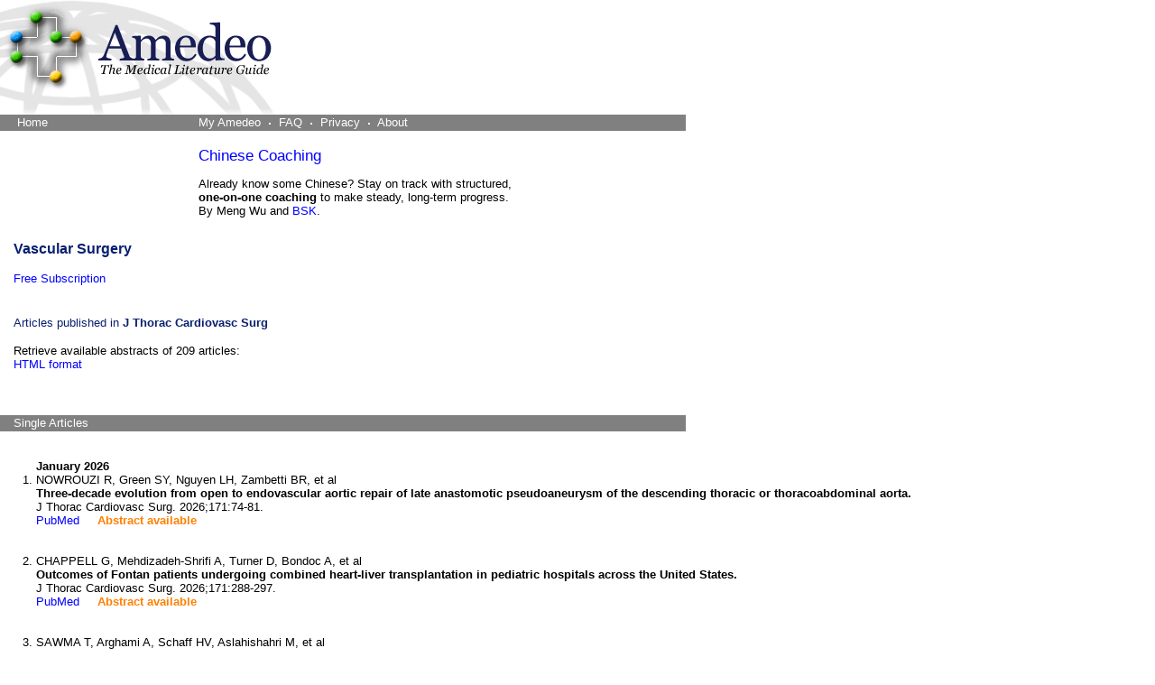

--- FILE ---
content_type: text/html
request_url: https://amedeo.com/medicine/vsu/jthocs.htm
body_size: 24546
content:

<HTML>
<HEAD>
<META HTTP-EQUIV="Content-Type" CONTENT="text/html; charset=UTF-8">
<META NAME="KEYWORDS" CONTENT="Literature, Medicine, Medical, Medical Literature, Medicina, Medizin">
<META NAME="DESCRIPTION" CONTENT="Amedeo offers weekly literature overviews in scientific medicine. Select a topic, define your favourite journals, and you will receive the weekly AMEDEO literature newsletters.">
<META HTTP-EQUIV="imagetoolbar" CONTENT="no">
<meta http-equiv="Content-Language" content="English">
<META NAME="revisit-after" CONTENT="7 days">
<meta name="robots" content="index, follow, noarchive">
<META NAME="copyright" CONTENT="copyright 1997-2012 Flying Publisher">
<META NAME="publisher" CONTENT="Bernd Sebastian Kamps">
<META NAME="public" CONTENT="yes">
<META NAME="identifier-url" CONTENT="amedeo.com">
<meta name="MSSmartTagsPreventParsing" content="TRUE">
<meta name="AUTHOR" content="BSK, Amedeo">
<META HTTP-EQUIV="PRAGMA" CONTENT="NO-CACHE">
<meta http-equiv="CACHE-CONTROL" content="no-Cache">


<TITLE>
: The AMEDEO Literature Guide
</TITLE>





</HEAD>


<STYLE TYPE="text/css">
<!--
A {text-decoration: none;}
a, li, font {font-family: Verdana, Arial, Helvetica, Geneva, sans-serif;}
a:hover { Text-Decoration: underline; Color:red;}
-->
</STYLE>


<style>
  /* Remove link underlines and inherit text color */
  .cta-link,
  .cta-link:visited {
    text-decoration: none !important;
    color: inherit;
  }

  /* Always blue-underline the title only */
  .cta-link .journal-club-title {
    color: #0000ff;
        font-size: 1.1em;
font-weight:normal;
    text-decoration-color: #0000ff;
    margin: 0 0 4px;
  }

  /* Simple container with minimal styling */
  .journal-club {
    display: block;
    margin: 10px 0;
    padding: 8px 0;          /* vertical padding only */
    font-family: Arial, sans-serif;
  }

  /* Subtle hover effect on text */
  .cta-link:hover .journal-club-description {
    
    text-decoration-color: #0040ff;
  }

  .journal-club-description {
    margin: 2px 0;
    line-height: 1.3;
    font-size: 1em;
    color: #333;
  }
  
  .journal-club {
  cursor: pointer;
}


.journal-club {
  transition: background-color 0.2s ease, box-shadow 0.2s ease;
  border-radius: 4px;
}

.journal-club:hover {
  background-color: #fefefe;     /* very light blue */
  box-shadow: 0 2px 6px rgba(0,0,0,0.05);
}


</style> 



<body bgcolor="#ffffff" LEFTMARGIN="0" TOPMARGIN="0" MARGINWIDTH="0" MARGINHEIGHT="0" link="0000ff" vlink="0000ff" alink="0000ff">


<TABLE CELLPADDING="0" CELLSPACING="0" BORDER="0" WIDTH="760"><TR><TD>
<a href="https://amedeo.com"><img src="/images/amedeo2.gif" border=0></a></TD></TR></table>


<TABLE CELLSPACING=0 cellpadding=0 border=0 WIDTH=760 HEIGHT=18>
<TR>

<TD HEIGHT=18 nowrap=1 Bgcolor=#808080 width=220>
<font size=2 face=Verdana>
<IMG SRC=/images/trans.gif height=1 WIDTH=15>
<A HREF=https://amedeo.com/index.htm><font color=#ffffff>Home</font></A>
<a href="http://www.TheWordBrain.com"><font color=#808080>The Word Brain</font></A>
<!--
<IMG SRC=/images/sep3.gif ALIGN=ABSMIDDLE BORDER=0>
-->



</td><TD HEIGHT=18 Bgcolor=#808080 width=360>

<font size=2 face=Verdana>
<a href=https://amedeo.com/user/cinfo.php><font color=#ffffff>My Amedeo</font></A>
<IMG SRC=/images/sep3.gif ALIGN=ABSMIDDLE BORDER=0>
<a href=https://amedeo.com/faq.php><font color=#ffffff>FAQ</font></A>
<IMG SRC=/images/sep3.gif ALIGN=ABSMIDDLE BORDER=0>
<a href=https://amedeo.com/user/privacy.php><font color=#ffffff>Privacy</font></A>
<IMG SRC=/images/sep3.gif ALIGN=ABSMIDDLE BORDER=0>
<a href=https://amedeo.com/about.php><font color=#ffffff>About</font></A>
</font>
<font size=1><a href= target=ts><font color=#888888></font></A></font>

</TD><TD HEIGHT=18 ALIGN=RIGHT Bgcolor=#808080 width=180>

<font size=2 face=Verdana>
<IMG SRC=/images/trans.gif ALIGN=ABSMIDDLE BORDER=0 height=18>

&nbsp;&nbsp;
</font>
</td>
</TR>


<tr><td valign=top><br>

<table cellpadding=0 cellspacing=0 border=0>
<tr><td width=15></td><td width=205>
<font size=1 face=Verdana color=888888>

</font>
</td></tr>

<tr height=5><td height=5></td></tr>

<tr><td width=15></td><td width=205>


</td></tr>
</table>






</td><td valign=top><br><font size=2 face=Verdana>




<!-- ****************************************************************************************-->


<p style='margin:0px 0px 10px; color:#00f; font-size:1.3em; font-weight:400;'>
<a href='https://aiopop.com/ChineseCoaching' target='_blank' class='cta-link' style='text-decoration:none;color:inherit;'>
  Chinese Coaching
</a>
</p>

<p style='margin-bottom:10px;'>
Already know some Chinese? Stay on track with structured, <strong>one-on-one coaching</strong> to make steady, long-term progress. By Meng Wu and <a href='http://bsk1.com' target='bsk'>BSK</A>.
</p>








<!-- ****************************************************************************************-->



</font>






</td>

<td align=right><br>


<table cellpadding=0 cellspacing=0 border=0 width=180>
<tr><td align=right valign=top>
<font size=1 face=Verdana color=888888>

</font>
</td></tr>

<tr height=5><td height=5></td></tr>

<tr><td align=right valign=top>

</td><td width=15></td></tr>
</table>


</td>


</tr>
</table>


<p>




<table border=0 CELLpadding=0 cellspacing=0 width=480>
<tr>
<td width=15>&nbsp;</td>
<td valign=top width=465>
	<font size=3 color="#092070"><b>
	Vascular Surgery
</td>
</tr>
</table>
<p>

<table border=0 CELLpadding=0 cellspacing=0 width=480>
<tr>
<td width=15>&nbsp;</td>
<td valign=top width=465>
	<font size=2 face=Verdana><a href="../vsu.htm">
	Free Subscription</A>
	</font>
	<p><br>

	<font size=2 color=#092070>
	Articles published in 
	<b>J Thorac Cardiovasc Surg </b>
	</font>
	<p>
	<font size=2 face=verdana>	Retrieve available abstracts of 209 articles: <br>
	<a href="https://pubmed.ncbi.nlm.nih.gov/40921378
,40818789
,40684845
,40669767
,40769294
,40744160
,40451502
,39800275
,39603493
,39581307
,39426712
,39824346
,39824344
,39396613
,39326730
,40889552
,40818785
,39197815
,39084331
,40633609
,39153715
,38972570
,40532783
,40499891
,39800273
,39116934
,39116933
,39047861
,39442866
,39368733
,39009336
,40286983
,39384081
,39326728
,39321870
,39278615
,39218145
,39971267
,39245406
,39216715
,38897544
,38342429
,38325517
,38280668
,38280667
,38218532
,39894070
,39837409
,39824343
,38295953
,38056765
,37992962
,37931796
,37839659
,39643033
,38081538
,38042399
,39603492
,37696427
,37490995
,39490967
,39490961
,39396614
,38688450
,37858916
,37480983
,39332522
,39326729
,39306029
,38441518
,37642622
,37245627
,37156368
,39187123
,39178942
,39173708
,39173709
,39173711
,39116932
,38613551
,36813586
,39084334
,39084333
,39019151
,38727668
,37951533
,37890658
,36931557
,36621454
,36509568
,36496276
,38914371
,38402469
,38323957
,38310487
,37943212
,37774778
,37574006
,38750690
,36944562
,36496275
,36283890
,36253292
,36220703
,36207163
,36192227
,36184317
,35989122
,38685466
,38692480
,38691070
,37330205
,36334977
,36137836
,38522574
,38492720
,38458348
,37306640
,37084820
,35690473
,35660325
,35606177
,37406764
,36207157
,35643768
,35489833
,38310486
,38191071
,37659462
,35610070
,35550716
,35422323
,35337679
,35331557
,35321799
,35317917
,35249759
,38101766
,37542479
,37164052
,37032250
,38042402
,38032562
,38032561
,38016622
,37992960
,37943214
,37500053
,37897448
,37897451
,37804255
,37802330
,37802329
,37793563
,37156361
,35282930
,37777956
,37716652
,35461707
,37659463
,37657714
,37657715
,37619886
,37611847
,37611846
,37574007
,37544476
,37541574
,37542480
,37482241
,37356474
,37286075
,37191593
,37125991
,37084819
,37160216
,37001801
,34756621
,34482958
,34479717
,34001355
,33994002
,33992458
,33972114
,33941373
,36935299
,36894351
,36639287
,36631305
,36424215
,36494209
,36464509
,36658027
,36243602
,36184315
,36150940
,35989123
,35821087
,35760616
,35965139
,35599207
,35534282
,35459537
,35331554
,35260280
,35248359
,35039147
,34998592
,34893328
">HTML format</A>
	<br>

	
	<p>
	<br>
</td>
</tr>
</table> 	<br>
</td>
</tr>
</table>

<TABLE CELLSPACING="0" cellpadding=0 border=0 WIDTH="760" HEIGHT="18">
<TR>
<td width=15  nowrap="1" Bgcolor="#808080"></td>
<TD HEIGHT="18" nowrap="1" Bgcolor="#808080" width=745>
	<font color="#ffffff" size=2 face="Verdana">
	Single Articles
	</font>
</td>
</TR>
</table>


<font size=2 face=verdana> <font size=2 face=verdana><ol><br><b>January 2026</b>
<li>NOWROUZI R, Green SY, Nguyen LH, Zambetti BR, et al <br>
<b>Three-decade evolution from open to endovascular aortic repair of late 
anastomotic pseudoaneurysm of the descending thoracic or thoracoabdominal aorta.</b><br>
J Thorac Cardiovasc Surg. 2026;171:74-81.<br>
<a href="https://pubmed.ncbi.nlm.nih.gov/40921378">PubMed</A>

&nbsp;&nbsp;&nbsp;
<font color=#ff8000><b>Abstract available</b></font><br><br><br><b></b>
<li>CHAPPELL G, Mehdizadeh-Shrifi A, Turner D, Bondoc A, et al <br>
<b>Outcomes of Fontan patients undergoing combined heart-liver transplantation in 
pediatric hospitals across the United States.</b><br>
J Thorac Cardiovasc Surg. 2026;171:288-297.<br>
<a href="https://pubmed.ncbi.nlm.nih.gov/40818789">PubMed</A>

&nbsp;&nbsp;&nbsp;
<font color=#ff8000><b>Abstract available</b></font><br><br><br><b></b>
<li>SAWMA T, Arghami A, Schaff HV, Aslahishahri M, et al <br>
<b>Risk stratification of coronary artery bypass patients using an artificial 
intelligence electrocardiogram-derived age.</b><br>
J Thorac Cardiovasc Surg. 2026;171:201-209.<br>
<a href="https://pubmed.ncbi.nlm.nih.gov/40684845">PubMed</A>

&nbsp;&nbsp;&nbsp;
<font color=#ff8000><b>Abstract available</b></font><br><br><br><b></b>
<li>ARGENTO G, Rendina EA, D'Andrilli A, Ciccone AM, et al <br>
<b>Replacement of the superior vena cava by the bovine pericardium conduit: 
Sustained patency without long-term anticoagulation.</b><br>
J Thorac Cardiovasc Surg. 2026;171:12-20.<br>
<a href="https://pubmed.ncbi.nlm.nih.gov/40669767">PubMed</A>

&nbsp;&nbsp;&nbsp;
<font color=#ff8000><b>Abstract available</b></font><br><br><br><b>December 2025</b>
<li>KOUGIOUMTZOGLOU AM, Lam BCY, Bouma BJ, Groenink M, et al <br>
<b>Personalized external aortic root support: The Dutch experience.</b><br>
J Thorac Cardiovasc Surg. 2025;170:1729-1736.<br>
<a href="https://pubmed.ncbi.nlm.nih.gov/40769294">PubMed</A>

&nbsp;&nbsp;&nbsp;
<font color=#ff8000><b>Abstract available</b></font><br><br><br><b></b>
<li>VERMA A, Dafflisio G, Govindarajan V, Rathod R, et al <br>
<b>Growth of the Fontan pathway and its association with long-term outcomes.</b><br>
J Thorac Cardiovasc Surg. 2025;170:1769-1778.<br>
<a href="https://pubmed.ncbi.nlm.nih.gov/40744160">PubMed</A>

&nbsp;&nbsp;&nbsp;
<font color=#ff8000><b>Abstract available</b></font><br><br><br><b>November 2025</b>
<li>HUANG L, Zannino D, Cordina R, Orr Y, et al <br>
<b>Shifting strategies to address systemic outflow tract obstruction in single 
ventricle anatomy with transposed great arteries.</b><br>
J Thorac Cardiovasc Surg. 2025;170:1225-1233.<br>
<a href="https://pubmed.ncbi.nlm.nih.gov/40451502">PubMed</A>

&nbsp;&nbsp;&nbsp;
<font color=#ff8000><b>Abstract available</b></font><br><br><br><b></b>
<li>CHUNG MM, Rajesh K, He C, Zhao Y, et al <br>
<b>Valve-sparing aortic root replacement in resternotomy settings.</b><br>
J Thorac Cardiovasc Surg. 2025;170:1363-1370.<br>
<a href="https://pubmed.ncbi.nlm.nih.gov/39800275">PubMed</A>

&nbsp;&nbsp;&nbsp;
<font color=#ff8000><b>Abstract available</b></font><br><br><br><b>October 2025</b>
<li>ZHANG K, Qiu J, Wu J, Zhou C, et al <br>
<b>Long-term outcomes in total arch replacement combined with frozen elephant trunk 
for acute type A aortic dissection.</b><br>
J Thorac Cardiovasc Surg. 2025;170:994-1005.<br>
<a href="https://pubmed.ncbi.nlm.nih.gov/39603493">PubMed</A>

&nbsp;&nbsp;&nbsp;
<font color=#ff8000><b>Abstract available</b></font><br><br><br><b></b>
<li>CARROLL AM, Kirsch MJ, McCarthy FH, Glotzbach JP, et al <br>
<b>A multicenter analysis of aortic root replacement: Non-native chest increases 
risk of postoperative mortality.</b><br>
J Thorac Cardiovasc Surg. 2025;170:986-993.<br>
<a href="https://pubmed.ncbi.nlm.nih.gov/39581307">PubMed</A>

&nbsp;&nbsp;&nbsp;
<font color=#ff8000><b>Abstract available</b></font><br><br><br><b></b>
<li>IACONA GM, Bakhos JJ, Houghtaling PL, Tipton AE, et al <br>
<b>Multiarterial grafting in redo coronary artery bypass grafting: Type of arterial 
conduit and patient sex determine benefit.</b><br>
J Thorac Cardiovasc Surg. 2025;170:1079-1086.<br>
<a href="https://pubmed.ncbi.nlm.nih.gov/39426712">PubMed</A>

&nbsp;&nbsp;&nbsp;
<font color=#ff8000><b>Abstract available</b></font><br><br><br><b>September 2025</b>
<li>GHOREISHI M, Shah A, Chahal D, Kang J, et al <br>
<b>Endo-Bentall repair: Early results and feasibility of a physician-constructed 
Endo-Bentall device.</b><br>
J Thorac Cardiovasc Surg. 2025;170:639-649.<br>
<a href="https://pubmed.ncbi.nlm.nih.gov/39824346">PubMed</A>

&nbsp;&nbsp;&nbsp;
<font color=#ff8000><b>Abstract available</b></font><br><br><br><b></b>
<li>SHAH A, Robinson J, Chahal D, Kang J, et al <br>
<b>From zone 1 to zone 3: Feasibility and safety of complex endovascular aortic 
repairs in type A aortic dissection.</b><br>
J Thorac Cardiovasc Surg. 2025;170:650-658.<br>
<a href="https://pubmed.ncbi.nlm.nih.gov/39824344">PubMed</A>

&nbsp;&nbsp;&nbsp;
<font color=#ff8000><b>Abstract available</b></font><br><br><br><b></b>
<li>BRAATZ E, Olsson C, Dalen M, Nielsen SJ, et al <br>
<b>Early clinical outcomes in men and women undergoing proximal thoracic aortic 
surgery: A Swedish population-based cohort study.</b><br>
J Thorac Cardiovasc Surg. 2025;170:678-686.<br>
<a href="https://pubmed.ncbi.nlm.nih.gov/39396613">PubMed</A>

&nbsp;&nbsp;&nbsp;
<font color=#ff8000><b>Abstract available</b></font><br><br><br><b></b>
<li>THOMAS R, Dhanekula AS, Byers P, Flodin R, et al <br>
<b>Elective root replacement increases the risk of type B dissection in patients 
with Marfan syndrome.</b><br>
J Thorac Cardiovasc Surg. 2025;170:659-669.<br>
<a href="https://pubmed.ncbi.nlm.nih.gov/39326730">PubMed</A>

&nbsp;&nbsp;&nbsp;
<font color=#ff8000><b>Abstract available</b></font><br><br><br><b>August 2025</b>
<li>KIM MS, Ryu AJ, Kim JW, Lee CH, et al <br>
<b>Prediction of graft patency during the year following coronary artery bypass 
grafting: preoperative computed tomography-derived fractional flow reserve versus 
intraoperative transit-time flow measurement.</b><br>
J Thorac Cardiovasc Surg. 2025 Aug 30:S0022-5223(25)00684.<br>
<a href="https://pubmed.ncbi.nlm.nih.gov/40889552">PubMed</A>

&nbsp;&nbsp;&nbsp;
<font color=#ff8000><b>Abstract available</b></font><br><br><br><b></b>
<li>LIU TX, McCarthy PM, Manerikar A, Won D, et al <br>
<b>Automated and Explainable Coronary Angiogram Interpretation for Selection of 
Coronary Artery Bypass Grafting Candidates using Artificial Intelligence.</b><br>
J Thorac Cardiovasc Surg. 2025 Aug 14:S0022-5223(25)00655.<br>
<a href="https://pubmed.ncbi.nlm.nih.gov/40818785">PubMed</A>

&nbsp;&nbsp;&nbsp;
<font color=#ff8000><b>Abstract available</b></font><br><br><br><b></b>
<li>OUCHI T, Kato N, Kato H, Higashigawa T, et al <br>
<b>Scoring system to predict mid-term adverse events after elective thoracic 
endovascular aortic repair.</b><br>
J Thorac Cardiovasc Surg. 2025;170:437-444.<br>
<a href="https://pubmed.ncbi.nlm.nih.gov/39197815">PubMed</A>

&nbsp;&nbsp;&nbsp;
<font color=#ff8000><b>Abstract available</b></font><br><br><br><b></b>
<li>IMAMURA Y, Takayama Y, Kowatari R, Minakawa M, et al <br>
<b>Reverse cannulation method as a strategy for aortic aneurysm surgery: A 
computational fluid dynamics study on minimizing neurological risks.</b><br>
J Thorac Cardiovasc Surg. 2025;170:456-464.<br>
<a href="https://pubmed.ncbi.nlm.nih.gov/39084331">PubMed</A>

&nbsp;&nbsp;&nbsp;
<font color=#ff8000><b>Abstract available</b></font><br><br><br><b>July 2025</b>
<li>SAADE S, Schneider C, Sender S, Darras M, et al <br>
<b>Coronary revascularization in France: six-year trends and outcomes in coronary 
artery bypass grafting and percutaneous coronary intervention.</b><br>
J Thorac Cardiovasc Surg. 2025 Jul 7:S0022-5223(25)00555.<br>
<a href="https://pubmed.ncbi.nlm.nih.gov/40633609">PubMed</A>

&nbsp;&nbsp;&nbsp;
<font color=#ff8000><b>Abstract available</b></font><br><br><br><b></b>
<li>NOONA SWW, Young SD, Weber MP, El Moheb M, et al <br>
<b>Prophylactic left atrial appendage ligation during coronary artery bypass 
grafting: A propensity score-matched analysis.</b><br>
J Thorac Cardiovasc Surg. 2025;170:207-215.<br>
<a href="https://pubmed.ncbi.nlm.nih.gov/39153715">PubMed</A>

&nbsp;&nbsp;&nbsp;
<font color=#ff8000><b>Abstract available</b></font><br><br><br><b></b>
<li>WOLFE JT, Chen V, Chen Y, Tefft BJ, et al <br>
<b>Identification of a subpopulation of highly adherent endothelial cells for 
seeding synthetic vascular grafts.</b><br>
J Thorac Cardiovasc Surg. 2025;170:e27-e43.<br>
<a href="https://pubmed.ncbi.nlm.nih.gov/38972570">PubMed</A>

&nbsp;&nbsp;&nbsp;
<font color=#ff8000><b>Abstract available</b></font><br><br><br><b>June 2025</b>
<li>FU Y, Hong Y, Ding T, Meng L, et al <br>
<b>Early outcomes and follow-up of robotic-assisted multivessel coronary artery 
bypass with in situ bilateral internal thoracic artery: report of 221 patients in 
a single center.</b><br>
J Thorac Cardiovasc Surg. 2025 Jun 16:S0022-5223(25)00522.<br>
<a href="https://pubmed.ncbi.nlm.nih.gov/40532783">PubMed</A>

&nbsp;&nbsp;&nbsp;
<font color=#ff8000><b>Abstract available</b></font><br><br><br><b></b>
<li>DAYAN V, Hernandez M, Montero JA, Sosa C, et al <br>
<b>Long-Term Outcomes of Patients Undergoing Multi-Arterial Grafting in Coronary 
Artery Bypass Grafting: Insights from a Latin American National Cohort.</b><br>
J Thorac Cardiovasc Surg. 2025 Jun 9:S0022-5223(25)00466.<br>
<a href="https://pubmed.ncbi.nlm.nih.gov/40499891">PubMed</A>

&nbsp;&nbsp;&nbsp;
<font color=#ff8000><b>Abstract available</b></font><br><br><br><b></b>
<li>LIM HK, Wu MH, Wang JK, Lin MT, et al <br>
<b>Occluded fenestration is associated with improved long-term outcomes in patients 
undergoing the fenestrated Fontan operation.</b><br>
J Thorac Cardiovasc Surg. 2025;169:1536-1547.<br>
<a href="https://pubmed.ncbi.nlm.nih.gov/39800273">PubMed</A>

&nbsp;&nbsp;&nbsp;
<font color=#ff8000><b>Abstract available</b></font><br><br><br><b></b>
<li>GAO H, Zhang B, Chen X, Liu Y, et al <br>
<b>Aortic diameter remodeling after frozen elephant trunk as a predictor of early 
outcomes in thoracoabdominal aortic repair.</b><br>
J Thorac Cardiovasc Surg. 2025;169:1663-1674.<br>
<a href="https://pubmed.ncbi.nlm.nih.gov/39116934">PubMed</A>

&nbsp;&nbsp;&nbsp;
<font color=#ff8000><b>Abstract available</b></font><br><br><br><b></b>
<li>NISIVACO S, Kitahara H, Bhasin R, Patel B, et al <br>
<b>A decade of robotic beating-heart totally endoscopic coronary bypass (TECAB) at a 
single institution: Outcomes with 10-year follow-up.</b><br>
J Thorac Cardiovasc Surg. 2025;169:1753-1760.<br>
<a href="https://pubmed.ncbi.nlm.nih.gov/39116933">PubMed</A>

&nbsp;&nbsp;&nbsp;
<font color=#ff8000><b>Abstract available</b></font><br><br><br><b></b>
<li>GOEL NJ, Yarlagadda S, Bavaria JE, Freas AM, et al <br>
<b>Performance of the open-first repair strategy in type A aortic dissection with 
mesenteric malperfusion syndrome eligible for delayed repair.</b><br>
J Thorac Cardiovasc Surg. 2025;169:1653-1662.<br>
<a href="https://pubmed.ncbi.nlm.nih.gov/39047861">PubMed</A>

&nbsp;&nbsp;&nbsp;
<font color=#ff8000><b>Abstract available</b></font><br><br><br><b>May 2025</b>
<li>ABELN KB, Froede L, Giebels C, Schafers HJ, et al <br>
<b>Durability of right ventricular conduits in the Ross procedure.</b><br>
J Thorac Cardiovasc Surg. 2025;169:1306-1314.<br>
<a href="https://pubmed.ncbi.nlm.nih.gov/39442866">PubMed</A>

&nbsp;&nbsp;&nbsp;
<font color=#ff8000><b>Abstract available</b></font><br><br><br><b></b>
<li>GROZDANOV D, Piber N, Borgmann K, Schaeffer T, et al <br>
<b>Comparison of pulmonary artery growth between ductus stent and 
systemic-to-pulmonary shunt as single-ventricle palliation.</b><br>
J Thorac Cardiovasc Surg. 2025;169:1317-1326.<br>
<a href="https://pubmed.ncbi.nlm.nih.gov/39368733">PubMed</A>

&nbsp;&nbsp;&nbsp;
<font color=#ff8000><b>Abstract available</b></font><br><br><br><b></b>
<li>DIAZ-CASTRILLON CE, Serna-Gallegos D, Arnaoutakis G, Szeto WY, et al <br>
<b>The burden of major complications on failure to rescue after surgery for acute 
type A aortic dissection: Analysis of more than 19,000 patients.</b><br>
J Thorac Cardiovasc Surg. 2025;169:1415-1426.<br>
<a href="https://pubmed.ncbi.nlm.nih.gov/39009336">PubMed</A>

&nbsp;&nbsp;&nbsp;
<font color=#ff8000><b>Abstract available</b></font><br><br><br><b>April 2025</b>
<li>CHAE MC, Yoon S, Lee HJ, Jang WS, et al <br>
<b>Outcomes of Ischemic Mitral Regurgitation after Coronary Revascularization Alone 
in Patients with Acute Coronary Syndrome.</b><br>
J Thorac Cardiovasc Surg. 2025 Apr 24:S0022-5223(25)00336.<br>
<a href="https://pubmed.ncbi.nlm.nih.gov/40286983">PubMed</A>

&nbsp;&nbsp;&nbsp;
<font color=#ff8000><b>Abstract available</b></font><br><br><br><b></b>
<li>OSAWA T, Schaeffer T, Schmiel M, Hoa Nguyen Cong MB, et al <br>
<b>Impact of aortopulmonary and venovenous collaterals on the onset of plastic 
bronchitis after the Fontan procedure.</b><br>
J Thorac Cardiovasc Surg. 2025;169:1070-1079.<br>
<a href="https://pubmed.ncbi.nlm.nih.gov/39384081">PubMed</A>

&nbsp;&nbsp;&nbsp;
<font color=#ff8000><b>Abstract available</b></font><br><br><br><b>March 2025</b>
<li>RECCO DP, Kizilski SB, Dafflisio GJ, Ghosh RM, et al <br>
<b>Postoperative aortic isthmus size after arch reconstruction with patch 
augmentation predicts arch reintervention.</b><br>
J Thorac Cardiovasc Surg. 2025;169:964-973.<br>
<a href="https://pubmed.ncbi.nlm.nih.gov/39326728">PubMed</A>

&nbsp;&nbsp;&nbsp;
<font color=#ff8000><b>Abstract available</b></font><br><br><br><b></b>
<li>LEIVA CL, Chetan D, Saprungruang A, Fan CS, et al <br>
<b>Long-term enlargement of the neo-aortic root and aortic arch following arch 
reconstruction in hypoplastic left heart syndrome.</b><br>
J Thorac Cardiovasc Surg. 2025;169:952-963.<br>
<a href="https://pubmed.ncbi.nlm.nih.gov/39321870">PubMed</A>

&nbsp;&nbsp;&nbsp;
<font color=#ff8000><b>Abstract available</b></font><br><br><br><b></b>
<li>KALFA DM, Buratto E, Bacha EA, Belli E, et al <br>
<b>Single ventricle palliation in congenitally corrected transposition of the great 
arteries: An international multicenter study.</b><br>
J Thorac Cardiovasc Surg. 2025;169:1022-1027.<br>
<a href="https://pubmed.ncbi.nlm.nih.gov/39278615">PubMed</A>

&nbsp;&nbsp;&nbsp;
<font color=#ff8000><b>Abstract available</b></font><br><br><br><b></b>
<li>ABRUZZO AR, Beroukhim RS, Campos S, Ghelani S, et al <br>
<b>Reverse double switch operation for the borderline left ventricle.</b><br>
J Thorac Cardiovasc Surg. 2025;169:1012-1019.<br>
<a href="https://pubmed.ncbi.nlm.nih.gov/39218145">PubMed</A>

&nbsp;&nbsp;&nbsp;
<font color=#ff8000><b>Abstract available</b></font><br><br><br><b>February 2025</b>
<li>ARABKHANI B, Boodhwani M, De Paulis R, Chen EP, et al <br>
<b>Valve sparing aortic root replacement in bicuspid aortic valves, the 
reimplantation technique: A multicenter study.</b><br>
J Thorac Cardiovasc Surg. 2025 Feb 17:S0022-5223(25)00120.<br>
<a href="https://pubmed.ncbi.nlm.nih.gov/39971267">PubMed</A>

&nbsp;&nbsp;&nbsp;
<font color=#ff8000><b>Abstract available</b></font><br><br><br><b></b>
<li>SAFI S, Hoganson D, Emani S, Sleeper L, et al <br>
<b>Impact of surgical strategy and postrepair transverse aortic arch size on late 
hypertension after coarctation repair during infancy.</b><br>
J Thorac Cardiovasc Surg. 2025;169:345-352.<br>
<a href="https://pubmed.ncbi.nlm.nih.gov/39245406">PubMed</A>

&nbsp;&nbsp;&nbsp;
<font color=#ff8000><b>Abstract available</b></font><br><br><br><b></b>
<li>CLIFT P, Berger F, Sondergaard L, Antonova P, et al <br>
<b>Efficacy and safety of macitentan in Fontan-palliated patients: 52-week 
randomized, placebo-controlled RUBATO Phase 3 trial and open-label extension.</b><br>
J Thorac Cardiovasc Surg. 2025;169:385-394.<br>
<a href="https://pubmed.ncbi.nlm.nih.gov/39216715">PubMed</A>

&nbsp;&nbsp;&nbsp;
<font color=#ff8000><b>Abstract available</b></font><br><br><br><b></b>
<li>ISHIGAMI S, King G, Buratto E, Fricke TA, et al <br>
<b>Outcomes of extracardiac Fontan operation: A single institution experience with 
398 patients.</b><br>
J Thorac Cardiovasc Surg. 2025;169:400-410.<br>
<a href="https://pubmed.ncbi.nlm.nih.gov/38897544">PubMed</A>

&nbsp;&nbsp;&nbsp;
<font color=#ff8000><b>Abstract available</b></font><br><br><br><b></b>
<li>CHUNG MM, Yu A, Zhao Y, Wist E, et al <br>
<b>Utility of structured follow-up imaging after aortic surgery.</b><br>
J Thorac Cardiovasc Surg. 2025;169:584-594.<br>
<a href="https://pubmed.ncbi.nlm.nih.gov/38342429">PubMed</A>

&nbsp;&nbsp;&nbsp;
<font color=#ff8000><b>Abstract available</b></font><br><br><br><b></b>
<li>ERGI DG, Schaff HV, Pochettino A, Hurst PD, et al <br>
<b>Outcomes of aortic surgery in patients with Takayasu arteritis.</b><br>
J Thorac Cardiovasc Surg. 2025;169:576-583.<br>
<a href="https://pubmed.ncbi.nlm.nih.gov/38325517">PubMed</A>

&nbsp;&nbsp;&nbsp;
<font color=#ff8000><b>Abstract available</b></font><br><br><br><b></b>
<li>AHMAD RA, Orelaru F, Arora A, Ling C, et al <br>
<b>Acute type A intramural hematoma: The less-deadly acute aortic syndrome?</b><br>
J Thorac Cardiovasc Surg. 2025;169:552-561.<br>
<a href="https://pubmed.ncbi.nlm.nih.gov/38280668">PubMed</A>

&nbsp;&nbsp;&nbsp;
<font color=#ff8000><b>Abstract available</b></font><br><br><br><b></b>
<li>KITADA Y, Okamura H, Yamauchi T, Nishi S, et al <br>
<b>Appropriate sizing of the frozen elephant trunk: How to predict proximal 
descending aortic diameter prior to dissection?</b><br>
J Thorac Cardiovasc Surg. 2025;169:542-551.<br>
<a href="https://pubmed.ncbi.nlm.nih.gov/38280667">PubMed</A>

&nbsp;&nbsp;&nbsp;
<font color=#ff8000><b>Abstract available</b></font><br><br><br><b></b>
<li>CHEN S, Peng H, Zhuang H, Wang J, et al <br>
<b>Optimized strategy to improve the outcomes of acute type A aortic dissection with 
malperfusion syndrome.</b><br>
J Thorac Cardiovasc Surg. 2025;169:562-573.<br>
<a href="https://pubmed.ncbi.nlm.nih.gov/38218532">PubMed</A>

&nbsp;&nbsp;&nbsp;
<font color=#ff8000><b>Abstract available</b></font><br><br><br><b>January 2025</b>
<li>LEE JH, Kim YJ, Cho YH, Kim JB, et al <br>
<b>Preoperative diabetic duration and long-term outcomes in acute myocardial 
infarction patients undergoing coronary artery bypass grafting.</b><br>
J Thorac Cardiovasc Surg. 2025 Jan 31:S0022-5223(25)00091.<br>
<a href="https://pubmed.ncbi.nlm.nih.gov/39894070">PubMed</A>

&nbsp;&nbsp;&nbsp;
<font color=#ff8000><b>Abstract available</b></font><br><br><br><b></b>
<li>BRLECIC PE, Sylvester CB, Hogan KJ, Zhang Q, et al <br>
<b>Low socioeconomic status adversely affects outcomes after coronary artery bypass 
grafting.</b><br>
J Thorac Cardiovasc Surg. 2025 Jan 19:S0022-5223(25)00033.<br>
<a href="https://pubmed.ncbi.nlm.nih.gov/39837409">PubMed</A>

&nbsp;&nbsp;&nbsp;
<font color=#ff8000><b>Abstract available</b></font><br><br><br><b></b>
<li>PEGUES JN, Chang CH, Alnajjar RM, Zhou S, et al <br>
<b>Disparities in 180-day Infection Rates Following Coronary Artery Bypass Grafting 
and Aortic Valve Replacement.</b><br>
J Thorac Cardiovasc Surg. 2025 Jan 15:S0022-5223(25)00017.<br>
<a href="https://pubmed.ncbi.nlm.nih.gov/39824343">PubMed</A>

&nbsp;&nbsp;&nbsp;
<font color=#ff8000><b>Abstract available</b></font><br><br><br><b></b>
<li>PREVENTZA O, Henry J, Khan L, Cornwell LD, et al <br>
<b>Unplanned readmissions, community socioeconomic factors, and their effects on 
long-term survival after complex thoracic aortic surgery.</b><br>
J Thorac Cardiovasc Surg. 2025;169:26-35.<br>
<a href="https://pubmed.ncbi.nlm.nih.gov/38295953">PubMed</A>

&nbsp;&nbsp;&nbsp;
<font color=#ff8000><b>Abstract available</b></font><br><br><br><b></b>
<li>OGINO H, Kumamaru H, Motomura N, Fujiyoshi T, et al <br>
<b>Current status of surgical treatment for acute aortic dissection in Japan: 
Nationwide database analysis.</b><br>
J Thorac Cardiovasc Surg. 2025;169:11-23.<br>
<a href="https://pubmed.ncbi.nlm.nih.gov/38056765">PubMed</A>

&nbsp;&nbsp;&nbsp;
<font color=#ff8000><b>Abstract available</b></font><br><br><br><b></b>
<li>SHARMA VJ, Kangarajah A, Yang A, Kim M, et al <br>
<b>Valve-sparing aortic root replacement: Long-term variables significantly 
associated with mortality and morbidity.</b><br>
J Thorac Cardiovasc Surg. 2025;169:68-77.<br>
<a href="https://pubmed.ncbi.nlm.nih.gov/37992962">PubMed</A>

&nbsp;&nbsp;&nbsp;
<font color=#ff8000><b>Abstract available</b></font><br><br><br><b></b>
<li>DHANEKULA AS, Flodin R, Shibale P, Volk J, et al <br>
<b>Natural history of the distal aorta following elective root replacement in 
patients with Marfan syndrome.</b><br>
J Thorac Cardiovasc Surg. 2025;169:49-58.<br>
<a href="https://pubmed.ncbi.nlm.nih.gov/37931796">PubMed</A>

&nbsp;&nbsp;&nbsp;
<font color=#ff8000><b>Abstract available</b></font><br><br><br><b></b>
<li>HENSLEY NB, Holmes SD, Cho BC, Salenger R, et al <br>
<b>Unexpected impact of preoperative anemia in low-risk isolated coronary artery 
bypass grafting or single-valve surgical patients: Do not overlook these patients 
in anemia management!</b><br>
J Thorac Cardiovasc Surg. 2025;169:160-167.<br>
<a href="https://pubmed.ncbi.nlm.nih.gov/37839659">PubMed</A>

&nbsp;&nbsp;&nbsp;
<font color=#ff8000><b>Abstract available</b></font><br><br><br><b>December 2024</b>
<li>XUE Y, Lou Y, Wang S, Zhang Y, et al <br>
<b>Optimal circulatory arrest temperature for total aortic arch replacement: 
outcomes of neurological complications.</b><br>
J Thorac Cardiovasc Surg. 2024 Dec 4:S0022-5223(24)01116.<br>
<a href="https://pubmed.ncbi.nlm.nih.gov/39643033">PubMed</A>

&nbsp;&nbsp;&nbsp;
<font color=#ff8000><b>Abstract available</b></font><br><br><br><b></b>
<li>INSLER JE, Tipton AE, Bakaeen FG, Bakhos JJ, et al <br>
<b>What determines outcomes in multivalve reoperations? Effect of patient and 
surgical complexity.</b><br>
J Thorac Cardiovasc Surg. 2024;168:1632-1642.<br>
<a href="https://pubmed.ncbi.nlm.nih.gov/38081538">PubMed</A>

&nbsp;&nbsp;&nbsp;
<font color=#ff8000><b>Abstract available</b></font><br><br><br><b></b>
<li>PHELAN R, Petsikas D, Shelley J, Hopman WM, et al <br>
<b>Retraction speed and chronic poststernotomy pain: A randomized controlled trial.</b><br>
J Thorac Cardiovasc Surg. 2024;168:1560-1567.<br>
<a href="https://pubmed.ncbi.nlm.nih.gov/38042399">PubMed</A>

&nbsp;&nbsp;&nbsp;
<font color=#ff8000><b>Abstract available</b></font><br><br><br><b>November 2024</b>
<li>TOUBAR O, Guo MH, Ashenhurst C, Ponnambalam M, et al <br>
<b>Revascularization after Minimally Invasive Coronary Artery Bypass Grafting in 566 
Patients: Is It a Problem?</b><br>
J Thorac Cardiovasc Surg. 2024 Nov 25:S0022-5223(24)01093.<br>
<a href="https://pubmed.ncbi.nlm.nih.gov/39603492">PubMed</A>

&nbsp;&nbsp;&nbsp;
<font color=#ff8000><b>Abstract available</b></font><br><br><br><b></b>
<li>EHRLICH T, Abeln KB, Froede L, Burgard C, et al <br>
<b>Valve-sparing aortic root replacement-for all patients?</b><br>
J Thorac Cardiovasc Surg. 2024;168:1403-1413.<br>
<a href="https://pubmed.ncbi.nlm.nih.gov/37696427">PubMed</A>

&nbsp;&nbsp;&nbsp;
<font color=#ff8000><b>Abstract available</b></font><br><br><br><b></b>
<li>GUALA A, Gil-Sala D, Garcia Reyes ME, Azancot MA, et al <br>
<b>Impact of thoracic endovascular aortic repair following blunt traumatic thoracic 
aortic injury on blood pressure.</b><br>
J Thorac Cardiovasc Surg. 2024;168:1428-1437.<br>
<a href="https://pubmed.ncbi.nlm.nih.gov/37490995">PubMed</A>

&nbsp;&nbsp;&nbsp;
<font color=#ff8000><b>Abstract available</b></font><br><br><br><b>October 2024</b>
<li>GADELKARIM I, Kuzmenko V, de Waha S, Deshmukh N, et al <br>
<b>Outcomes of Single versus Sequential Vein Grafts in Isolated Coronary Artery 
Bypass Surgery: Insights from a Large Tertiary Care Center.</b><br>
J Thorac Cardiovasc Surg. 2024 Oct 25:S0022-5223(24)00936.<br>
<a href="https://pubmed.ncbi.nlm.nih.gov/39490967">PubMed</A>

&nbsp;&nbsp;&nbsp;
<font color=#ff8000><b>Abstract available</b></font><br><br><br><b></b>
<li>YOUSEF S, Sultan I, Thoma F, Wang Y, et al <br>
<b>The Impact of Epiaortic Ultrasound utilization in patients undergoing Coronary 
Artery Bypass Grafting.</b><br>
J Thorac Cardiovasc Surg. 2024 Oct 25:S0022-5223(24)00983.<br>
<a href="https://pubmed.ncbi.nlm.nih.gov/39490961">PubMed</A>

&nbsp;&nbsp;&nbsp;
<font color=#ff8000><b>Abstract available</b></font><br><br><br><b></b>
<li>ELBATARNY M, Hage F, Zubair A, Lachapelle K, et al <br>
<b>Initial Cannulation Strategy Impacts Perioperative Outcomes of Acute Type A 
Dissection in High Volume Centers.</b><br>
J Thorac Cardiovasc Surg. 2024 Oct 11:S0022-5223(24)00918.<br>
<a href="https://pubmed.ncbi.nlm.nih.gov/39396614">PubMed</A>

&nbsp;&nbsp;&nbsp;
<font color=#ff8000><b>Abstract available</b></font><br><br><br><b></b>
<li>KISAMORI E, Venna A, Chaudhry HE, Desai M, et al <br>
<b>Alarming rate of liver cirrhosis after the small conduit extracardiac Fontan: A 
comparative analysis with the lateral tunnel.</b><br>
J Thorac Cardiovasc Surg. 2024;168:1221-1227.<br>
<a href="https://pubmed.ncbi.nlm.nih.gov/38688450">PubMed</A>

&nbsp;&nbsp;&nbsp;
<font color=#ff8000><b>Abstract available</b></font><br><br><br><b></b>
<li>JAWITZ OK, Chen EP <br>
<b>Commentary: Consistent success after redo total arch replacement-have we reached 
the pinnacle?</b><br>
J Thorac Cardiovasc Surg. 2024;168:975-976.<br>
<a href="https://pubmed.ncbi.nlm.nih.gov/37858916">PubMed</A>

&nbsp;&nbsp;&nbsp;
<br><br><br><b></b>
<li>LEVINE D, Patel P, Zhao Y, Chung M, et al <br>
<b>Valve-sparing aortic root replacement versus composite valve graft with 
bioprosthesis in patients under age 50.</b><br>
J Thorac Cardiovasc Surg. 2024;168:992-1002.<br>
<a href="https://pubmed.ncbi.nlm.nih.gov/37480983">PubMed</A>

&nbsp;&nbsp;&nbsp;
<font color=#ff8000><b>Abstract available</b></font><br><br><br><b>September 2024</b>
<li>ROCHA RV, Yau TM, Chu A, Lee DS, et al <br>
<b>Do Non-fatal MACCE In The First 5-years Post CABG Affect 10-year Outcomes?</b><br>
J Thorac Cardiovasc Surg. 2024 Sep 25:S0022-5223(24)00841.<br>
<a href="https://pubmed.ncbi.nlm.nih.gov/39332522">PubMed</A>

&nbsp;&nbsp;&nbsp;
<font color=#ff8000><b>Abstract available</b></font><br><br><br><b></b>
<li>KIM H, Lee OJ, Lee JH, Kim YJ, et al <br>
<b>Impact of the Grade and Jet-flow Direction of Residual Aortic Regurgitation after 
Valve-Sparing Root Replacement.</b><br>
J Thorac Cardiovasc Surg. 2024 Sep 24:S0022-5223(24)00840.<br>
<a href="https://pubmed.ncbi.nlm.nih.gov/39326729">PubMed</A>

&nbsp;&nbsp;&nbsp;
<font color=#ff8000><b>Abstract available</b></font><br><br><br><b></b>
<li>CLAUS J, Schoof L, Mir TS, Kammal AL, et al <br>
<b>Late diagnosis of Marfan syndrome is associated with unplanned aortic surgery and 
cardiovascular death.</b><br>
J Thorac Cardiovasc Surg. 2024 Sep 19:S0022-5223(24)00814.<br>
<a href="https://pubmed.ncbi.nlm.nih.gov/39306029">PubMed</A>

&nbsp;&nbsp;&nbsp;
<font color=#ff8000><b>Abstract available</b></font><br><br><br><b></b>
<li> <br>
<b>Discussion to: Branched stented anastomosis frozen elephant trunk repair 
(B-SAFER): Early results from a physician-sponsored investigational device 
exemption study.</b><br>
J Thorac Cardiovasc Surg. 2024;168:757-759.<br>
<a href="https://pubmed.ncbi.nlm.nih.gov/38441518">PubMed</A>

&nbsp;&nbsp;&nbsp;
<br><br><br><b></b>
<li> <br>
<b>Discussion to: Long-term durability of valve-sparing root replacement in patients 
with and without connective tissue disease.</b><br>
J Thorac Cardiovasc Surg. 2024;168:744-745.<br>
<a href="https://pubmed.ncbi.nlm.nih.gov/37642622">PubMed</A>

&nbsp;&nbsp;&nbsp;
<br><br><br><b></b>
<li>LEVINE D, Patel P, Wang C, Pan C, et al <br>
<b>Valve-sparing root replacement versus composite valve graft root replacement: 
Analysis of more than 1500 patients from 2 aortic centers.</b><br>
J Thorac Cardiovasc Surg. 2024;168:770-780.<br>
<a href="https://pubmed.ncbi.nlm.nih.gov/37245627">PubMed</A>

&nbsp;&nbsp;&nbsp;
<font color=#ff8000><b>Abstract available</b></font><br><br><br><b></b>
<li>RAM E, Lau C, Dimagli A, Chu NQ, et al <br>
<b>Long-term durability of valve-sparing root replacement in patients with and 
without connective tissue disease.</b><br>
J Thorac Cardiovasc Surg. 2024;168:735-743.<br>
<a href="https://pubmed.ncbi.nlm.nih.gov/37156368">PubMed</A>

&nbsp;&nbsp;&nbsp;
<font color=#ff8000><b>Abstract available</b></font><br><br><br><b>August 2024</b>
<li>RAM E, Lau C, Dimagli A, Harik L, et al <br>
<b>Reoperative Aortic Root Replacement Following Previous Cardiac Surgery or Type A 
Aortic Dissection Repair.</b><br>
J Thorac Cardiovasc Surg. 2024 Aug 24:S0022-5223(24)00767.<br>
<a href="https://pubmed.ncbi.nlm.nih.gov/39187123">PubMed</A>

&nbsp;&nbsp;&nbsp;
<font color=#ff8000><b>Abstract available</b></font><br><br><br><b></b>
<li>WANG L, Liu Y, Xie M, Zhang B, et al <br>
<b>Comparative Analysis of Long-Term Outcomes in Thoracoabdominal Aortic Aneurysm 
Repair Between Marfan Syndrome and Non-Marfan Syndrome Patients.</b><br>
J Thorac Cardiovasc Surg. 2024 Aug 21:S0022-5223(24)00702.<br>
<a href="https://pubmed.ncbi.nlm.nih.gov/39178942">PubMed</A>

&nbsp;&nbsp;&nbsp;
<font color=#ff8000><b>Abstract available</b></font><br><br><br><b></b>
<li>GIKANDI A, Stock EM, Dematt E, Quin J, et al <br>
<b>Chronic Total Occlusions and Coronary Artery Bypass Grafting Outcomes.</b><br>
J Thorac Cardiovasc Surg. 2024 Aug 20:S0022-5223(24)00700.<br>
<a href="https://pubmed.ncbi.nlm.nih.gov/39173708">PubMed</A>

&nbsp;&nbsp;&nbsp;
<font color=#ff8000><b>Abstract available</b></font><br><br><br><b></b>
<li>KAWCZYNSKI MJ, Gabrio A, Maessen JG, van 't Hof AWJ, et al <br>
<b>Percutaneous coronary intervention with drug-eluting stents versus coronary 
bypass surgery for coronary artery disease: a Bayesian perspective.</b><br>
J Thorac Cardiovasc Surg. 2024 Aug 20:S0022-5223(24)00701.<br>
<a href="https://pubmed.ncbi.nlm.nih.gov/39173709">PubMed</A>

&nbsp;&nbsp;&nbsp;
<font color=#ff8000><b>Abstract available</b></font><br><br><br><b></b>
<li>ROMEO JL, Vriesendorp PA, Gerritsen K, Nader M, et al <br>
<b>Modeling creatine-kinase MB concentrations following coronary artery bypass 
grafting.</b><br>
J Thorac Cardiovasc Surg. 2024 Aug 20:S0022-5223(24)00703.<br>
<a href="https://pubmed.ncbi.nlm.nih.gov/39173711">PubMed</A>

&nbsp;&nbsp;&nbsp;
<font color=#ff8000><b>Abstract available</b></font><br><br><br><b></b>
<li>SZETO WY, Fukuhara S, Fleischman F, Sultan I, et al <br>
<b>A Novel Hybrid Prosthesis for Open Repair of Acute DeBakey Type I Dissection with 
Malperfusion: Early Results from the PERSEVERE Trial.</b><br>
J Thorac Cardiovasc Surg. 2024 Aug 6:S0022-5223(24)00677.<br>
<a href="https://pubmed.ncbi.nlm.nih.gov/39116932">PubMed</A>

&nbsp;&nbsp;&nbsp;
<font color=#ff8000><b>Abstract available</b></font><br><br><br><b></b>
<li>JASINSKI MJ, Witkowska A, Nowicki R <br>
<b>Separate sinus replacement can be a very universal tool in aortic surgery.</b><br>
J Thorac Cardiovasc Surg. 2024;168:e34-e36.<br>
<a href="https://pubmed.ncbi.nlm.nih.gov/38613551">PubMed</A>

&nbsp;&nbsp;&nbsp;
<br><br><br><b></b>
<li>MARTENS A, Beckmann E, Kaufeld T, Arar M, et al <br>
<b>Features and risk factors of early intraluminal thrombus formation within the 
frozen elephant trunk stent graft.</b><br>
J Thorac Cardiovasc Surg. 2024;168:477-487.<br>
<a href="https://pubmed.ncbi.nlm.nih.gov/36813586">PubMed</A>

&nbsp;&nbsp;&nbsp;
<font color=#ff8000><b>Abstract available</b></font><br><br><br><b>July 2024</b>
<li>LAU C, Ram E, Harik L, Soletti G Jr, et al <br>
<b>Aortic Valve Degeneration After Valve-Sparing Root Replacement in Patients with 
Bicuspid Aortopathy or Connective Tissue Disorder.</b><br>
J Thorac Cardiovasc Surg. 2024 Jul 29:S0022-5223(24)00661.<br>
<a href="https://pubmed.ncbi.nlm.nih.gov/39084334">PubMed</A>

&nbsp;&nbsp;&nbsp;
<font color=#ff8000><b>Abstract available</b></font><br><br><br><b></b>
<li>KENNEDY-METZ LR, Conboy HM, Liu A, Dias RD, et al <br>
<b>A Novel, Multi-Modal, Intraoperative Cognitive Workload Assessment of Cardiac 
Surgery Team Members.</b><br>
J Thorac Cardiovasc Surg. 2024 Jul 29:S0022-5223(24)00670.<br>
<a href="https://pubmed.ncbi.nlm.nih.gov/39084333">PubMed</A>

&nbsp;&nbsp;&nbsp;
<font color=#ff8000><b>Abstract available</b></font><br><br><br><b></b>
<li>FIANDEIRO M, Goel NJ, Mosbahi S, Berezowski M, et al <br>
<b>Longitudinal Outcomes of Thoracic Endovascular Aortic Repair for Ruptured 
Thoracic Aortic Aneurysms.</b><br>
J Thorac Cardiovasc Surg. 2024 Jul 15:S0022-5223(24)00620.<br>
<a href="https://pubmed.ncbi.nlm.nih.gov/39019151">PubMed</A>

&nbsp;&nbsp;&nbsp;
<font color=#ff8000><b>Abstract available</b></font><br><br><br><b></b>
<li>O'DONNELL AP, Lehenbauer DG <br>
<b>Reprint of: How He Did It - The James S. Tweddell Approach to Single Ventricle 
Palliation in Patients With Hypoplastic Left Heart Syndrome.</b><br>
J Thorac Cardiovasc Surg. 2024;168:202-240.<br>
<a href="https://pubmed.ncbi.nlm.nih.gov/38727668">PubMed</A>

&nbsp;&nbsp;&nbsp;
<font color=#ff8000><b>Abstract available</b></font><br><br><br><b></b>
<li>MOON J, Lancaster T, Sood V, Si MS, et al <br>
<b>Long-term impact of anatomic subtype in hypoplastic left heart syndrome after 
Fontan completion.</b><br>
J Thorac Cardiovasc Surg. 2024;168:193-201.<br>
<a href="https://pubmed.ncbi.nlm.nih.gov/37951533">PubMed</A>

&nbsp;&nbsp;&nbsp;
<font color=#ff8000><b>Abstract available</b></font><br><br><br><b></b>
<li>PARK I, Yang JH, Sung K, Jun TG, et al <br>
<b>Valve-sparing root replacement in children with connective tissue disease: 
Long-term risk of aortic events.</b><br>
J Thorac Cardiovasc Surg. 2024;168:182-192.<br>
<a href="https://pubmed.ncbi.nlm.nih.gov/37890658">PubMed</A>

&nbsp;&nbsp;&nbsp;
<font color=#ff8000><b>Abstract available</b></font><br><br><br><b></b>
<li>KOKSOY C, Rebello KR, Green SY, Amarasekara HS, et al <br>
<b>Independent associations with early mortality after open repair of Crawford 
extent IV thoracoabdominal aortic aneurysms.</b><br>
J Thorac Cardiovasc Surg. 2024;168:1-12.<br>
<a href="https://pubmed.ncbi.nlm.nih.gov/36931557">PubMed</A>

&nbsp;&nbsp;&nbsp;
<font color=#ff8000><b>Abstract available</b></font><br><br><br><b></b>
<li>AHMAD RA, Orelaru F, Wu X, Kim KM, et al <br>
<b>Aortic root repair in acute type A aortic dissection: Neomedia or no neomedia.</b><br>
J Thorac Cardiovasc Surg. 2024;168:28-36.<br>
<a href="https://pubmed.ncbi.nlm.nih.gov/36621454">PubMed</A>

&nbsp;&nbsp;&nbsp;
<font color=#ff8000><b>Abstract available</b></font><br><br><br><b></b>
<li>SPRATT JR, Walker KL, Neal D, Arnaoutakis GJ, et al <br>
<b>Rescue therapy for symptomatic spinal cord ischemia after thoracic endovascular 
aortic repair.</b><br>
J Thorac Cardiovasc Surg. 2024;168:15-25.<br>
<a href="https://pubmed.ncbi.nlm.nih.gov/36509568">PubMed</A>

&nbsp;&nbsp;&nbsp;
<font color=#ff8000><b>Abstract available</b></font><br><br><br><b></b>
<li>YOUSEF S, Sultan I <br>
<b>Commentary: Spinal cord ischemia after thoracic endovascular aortic repair. 
Prevention better than cure?</b><br>
J Thorac Cardiovasc Surg. 2024;168:26-27.<br>
<a href="https://pubmed.ncbi.nlm.nih.gov/36496276">PubMed</A>

&nbsp;&nbsp;&nbsp;
<br><br><br><b>June 2024</b>
<li>SHRAER N, Youssefi P, Garufi L, Debauchez M, et al <br>
<b>External aortic annuloplasty with a dedicated expansible ring improves outcomes 
in remodeling root repair compared to homemade Dacron ring.</b><br>
J Thorac Cardiovasc Surg. 2024 Jun 22:S0022-5223(24)00535.<br>
<a href="https://pubmed.ncbi.nlm.nih.gov/38914371">PubMed</A>

&nbsp;&nbsp;&nbsp;
<font color=#ff8000><b>Abstract available</b></font><br><br><br><b></b>
<li>LAU C, Girardi LN <br>
<b>Reply from authors: Outcomes of thoracoabdominal aortic aneurysm repair are 
dependent on the Crawford aneurysm extent and anatomical characteristics of the 
aorta.</b><br>
J Thorac Cardiovasc Surg. 2024;167:e164.<br>
<a href="https://pubmed.ncbi.nlm.nih.gov/38402469">PubMed</A>

&nbsp;&nbsp;&nbsp;
<br><br><br><b></b>
<li> <br>
<b>Discussion to: The majority of pediatric Fontan patients have excellent 
post-transplant survival.</b><br>
J Thorac Cardiovasc Surg. 2024;167:2204-2205.<br>
<a href="https://pubmed.ncbi.nlm.nih.gov/38323957">PubMed</A>

&nbsp;&nbsp;&nbsp;
<br><br><br><b></b>
<li>KOUCHOUKOS NT <br>
<b>Importance of reporting mortality and morbidity following thoracoabdominal aortic 
aneurysm repair according to the Crawford classification.</b><br>
J Thorac Cardiovasc Surg. 2024;167:e163.<br>
<a href="https://pubmed.ncbi.nlm.nih.gov/38310487">PubMed</A>

&nbsp;&nbsp;&nbsp;
<br><br><br><b></b>
<li> <br>
<b>Discussion to: Branch-first aortic arch replacement strategy decreases 
perioperative mortality.</b><br>
J Thorac Cardiovasc Surg. 2024;167:2013-2014.<br>
<a href="https://pubmed.ncbi.nlm.nih.gov/37943212">PubMed</A>

&nbsp;&nbsp;&nbsp;
<br><br><br><b></b>
<li>KULSHRESTHA K, Greenberg JW, Kennedy JT 3rd, Hogue S, et al <br>
<b>The majority of pediatric Fontan patients have excellent post-transplant 
survival.</b><br>
J Thorac Cardiovasc Surg. 2024;167:2193-2203.<br>
<a href="https://pubmed.ncbi.nlm.nih.gov/37774778">PubMed</A>

&nbsp;&nbsp;&nbsp;
<font color=#ff8000><b>Abstract available</b></font><br><br><br><b></b>
<li>ABT BG, Bojko M, Elsayed RS, Han S, et al <br>
<b>Branch-first aortic arch replacement strategy decreases perioperative mortality.</b><br>
J Thorac Cardiovasc Surg. 2024;167:2005-2012.<br>
<a href="https://pubmed.ncbi.nlm.nih.gov/37574006">PubMed</A>

&nbsp;&nbsp;&nbsp;
<font color=#ff8000><b>Abstract available</b></font><br><br><br><b>May 2024</b>
<li>AHMAD D, Sa MP, Brown JA, Yousef S, et al <br>
<b>External Validation of the ARCH Score in Patients Undergoing Aortic Arch 
Reconstruction Under Circulatory Arrest.</b><br>
J Thorac Cardiovasc Surg. 2024 May 13:S0022-5223(24)00383.<br>
<a href="https://pubmed.ncbi.nlm.nih.gov/38750690">PubMed</A>

&nbsp;&nbsp;&nbsp;
<font color=#ff8000><b>Abstract available</b></font><br><br><br><b></b>
<li>STEFANYK K, Ghunaim A, Vervoort D <br>
<b>Commentary: Off-pump and on point: Sex-stratifying multiple arterial grafting.</b><br>
J Thorac Cardiovasc Surg. 2024;167:1808-1809.<br>
<a href="https://pubmed.ncbi.nlm.nih.gov/36944562">PubMed</A>

&nbsp;&nbsp;&nbsp;
<br><br><br><b></b>
<li>LEE GS, Fremes SE, Tam DY <br>
<b>Commentary: Can the Venous Graft External Support (VEST) trials bypass surrogate 
outcomes?</b><br>
J Thorac Cardiovasc Surg. 2024;167:1793-1795.<br>
<a href="https://pubmed.ncbi.nlm.nih.gov/36496275">PubMed</A>

&nbsp;&nbsp;&nbsp;
<br><br><br><b></b>
<li>KACHROO P <br>
<b>Commentary: Roadmap to improved success with high-risk thoracoabdominal aortic 
aneurysm patients.</b><br>
J Thorac Cardiovasc Surg. 2024;167:1703-1704.<br>
<a href="https://pubmed.ncbi.nlm.nih.gov/36283890">PubMed</A>

&nbsp;&nbsp;&nbsp;
<br><br><br><b></b>
<li>COSELLI JS, Roselli EE, Preventza O, Malaisrie SC, et al <br>
<b>Total aortic arch replacement using a frozen elephant trunk device: Results of a 
1-year US multicenter trial.</b><br>
J Thorac Cardiovasc Surg. 2024;167:1680-1692.<br>
<a href="https://pubmed.ncbi.nlm.nih.gov/36253292">PubMed</A>

&nbsp;&nbsp;&nbsp;
<font color=#ff8000><b>Abstract available</b></font><br><br><br><b></b>
<li>BOZSO SJ, Nagendran J, Chu MWA, Kiaii B, et al <br>
<b>Three-year outcomes of the Dissected Aorta Repair Through Stent Implantation 
trial.</b><br>
J Thorac Cardiovasc Surg. 2024;167:1661-1669.<br>
<a href="https://pubmed.ncbi.nlm.nih.gov/36220703">PubMed</A>

&nbsp;&nbsp;&nbsp;
<font color=#ff8000><b>Abstract available</b></font><br><br><br><b></b>
<li>BROWN JA, Sultan I <br>
<b>Commentary: The DARTS (Dissected Aorta Repair Through Stent Implantation) trial: 
Hitting the bull's eye in acute type A aortic dissection?</b><br>
J Thorac Cardiovasc Surg. 2024;167:1670-1671.<br>
<a href="https://pubmed.ncbi.nlm.nih.gov/36207163">PubMed</A>

&nbsp;&nbsp;&nbsp;
<br><br><br><b></b>
<li>CHIA-YING CHUNG J, Chu MWA, Peterson MD, Ouzounian M, et al <br>
<b>Commentary: Frozen elephant trunk hybrid arch device arrives in the United 
States.</b><br>
J Thorac Cardiovasc Surg. 2024;167:1693-1694.<br>
<a href="https://pubmed.ncbi.nlm.nih.gov/36192227">PubMed</A>

&nbsp;&nbsp;&nbsp;
<br><br><br><b></b>
<li>IANNACONE EM, Soletti G Jr, Perezgrovas-Olaria R, Lau C, et al <br>
<b>Thoracoabdominal aortic aneurysmectomy in the high-risk patient.</b><br>
J Thorac Cardiovasc Surg. 2024;167:1695-1702.<br>
<a href="https://pubmed.ncbi.nlm.nih.gov/36184317">PubMed</A>

&nbsp;&nbsp;&nbsp;
<font color=#ff8000><b>Abstract available</b></font><br><br><br><b></b>
<li>DIAZ-CASTRILLON CE, Brown JA, Navid F, Serna-Gallegos D, et al <br>
<b>The impact of prolonged mechanical ventilation after acute type A aortic 
dissection repair.</b><br>
J Thorac Cardiovasc Surg. 2024;167:1672-1679.<br>
<a href="https://pubmed.ncbi.nlm.nih.gov/35989122">PubMed</A>

&nbsp;&nbsp;&nbsp;
<font color=#ff8000><b>Abstract available</b></font><br><br><br><b>April 2024</b>
<li>CARROLL AM, Chanes N, Shah A, Dzubinski L, et al <br>
<b>Personalizing Patient Risk of a Life Altering Event: An Application of Machine 
Learning to Hemiarch Surgery.</b><br>
J Thorac Cardiovasc Surg. 2024 Apr 23:S0022-5223(24)00366.<br>
<a href="https://pubmed.ncbi.nlm.nih.gov/38685466">PubMed</A>

&nbsp;&nbsp;&nbsp;
<font color=#ff8000><b>Abstract available</b></font><br><br><br><b></b>
<li>WAGNER CM, Theurer PF, Clark MJ, He C, et al <br>
<b>Evaluation of sex differences in the receipt of concomitant atrial fibrillation 
procedures during non-mitral cardiac surgery.</b><br>
J Thorac Cardiovasc Surg. 2024 Apr 12:S0022-5223(24)00309.<br>
<a href="https://pubmed.ncbi.nlm.nih.gov/38692480">PubMed</A>

&nbsp;&nbsp;&nbsp;
<font color=#ff8000><b>Abstract available</b></font><br><br><br><b></b>
<li>RAJESH K, Chung M, Levine D, Norton E, et al <br>
<b>Long-term outcomes after aortic root replacement for bicuspid aortic 
valve-associated aneurysm.</b><br>
J Thorac Cardiovasc Surg. 2024 Apr 5:S0022-5223(24)00204.<br>
<a href="https://pubmed.ncbi.nlm.nih.gov/38691070">PubMed</A>

&nbsp;&nbsp;&nbsp;
<font color=#ff8000><b>Abstract available</b></font><br><br><br><b></b>
<li>GAUDINO M, Bairey Merz CN, Sandner S, Creber RM, et al <br>
<b>Randomized Comparison of the Outcome of Single Versus Multiple Arterial Grafts 
trial (ROMA):Women-a trial dedicated to women to improve coronary bypass 
outcomes.</b><br>
J Thorac Cardiovasc Surg. 2024;167:1316-1321.<br>
<a href="https://pubmed.ncbi.nlm.nih.gov/37330205">PubMed</A>

&nbsp;&nbsp;&nbsp;
<br><br><br><b></b>
<li>SHAPIRA OM <br>
<b>Commentary: The radial artery: The optimal second arterial conduit of choice.</b><br>
J Thorac Cardiovasc Surg. 2024;167:1303-1304.<br>
<a href="https://pubmed.ncbi.nlm.nih.gov/36334977">PubMed</A>

&nbsp;&nbsp;&nbsp;
<br><br><br><b></b>
<li>IBRAHIM M, Chung JC, Ascaso M, Hage F, et al <br>
<b>In-hospital thromboembolic complications after frozen elephant trunk aortic arch 
repair.</b><br>
J Thorac Cardiovasc Surg. 2024;167:1217-1226.<br>
<a href="https://pubmed.ncbi.nlm.nih.gov/36137836">PubMed</A>

&nbsp;&nbsp;&nbsp;
<font color=#ff8000><b>Abstract available</b></font><br><br><br><b>March 2024</b>
<li>BAUER TM, Fliegner M, Hou H, Daramola T, et al <br>
<b>The Relationship Between Discharge Location and Cardiac Rehabilitation Use After 
Cardiac Surgery.</b><br>
J Thorac Cardiovasc Surg. 2024 Mar 22:S0022-5223(24)00278.<br>
<a href="https://pubmed.ncbi.nlm.nih.gov/38522574">PubMed</A>

&nbsp;&nbsp;&nbsp;
<font color=#ff8000><b>Abstract available</b></font><br><br><br><b></b>
<li>ALZAHRANI AH, Itagaki S, Egorova N, Chikwe J, et al <br>
<b>Choice of revascularization strategy for ischemic cardiomyopathy due to 
multi-vessel coronary disease.</b><br>
J Thorac Cardiovasc Surg. 2024 Mar 14:S0022-5223(24)00208.<br>
<a href="https://pubmed.ncbi.nlm.nih.gov/38492720">PubMed</A>

&nbsp;&nbsp;&nbsp;
<font color=#ff8000><b>Abstract available</b></font><br><br><br><b></b>
<li>OUZOUNIAN M, Lafreniere-Roula M, Elbatarny M, David CM, et al <br>
<b>Long-term Outcomes Following Valve-Sparing Root Replacement with Concomitant 
Mitral Repair.</b><br>
J Thorac Cardiovasc Surg. 2024 Mar 6:S0022-5223(24)00189.<br>
<a href="https://pubmed.ncbi.nlm.nih.gov/38458348">PubMed</A>

&nbsp;&nbsp;&nbsp;
<font color=#ff8000><b>Abstract available</b></font><br><br><br><b></b>
<li>GREGORY V, Spielvogel D, Ohira S <br>
<b>Optimal arch repair in acute type A aortic dissection: Striking a balance between 
safety and efficacy.</b><br>
J Thorac Cardiovasc Surg. 2024;167:e64-e65.<br>
<a href="https://pubmed.ncbi.nlm.nih.gov/37306640">PubMed</A>

&nbsp;&nbsp;&nbsp;
<br><br><br><b></b>
<li>ELBATARNY M, Stevens LM, Dagenais F, Peterson MD, et al <br>
<b>Hemiarch versus extended arch repair for acute type A dissection: Results from a 
multicenter national registry.</b><br>
J Thorac Cardiovasc Surg. 2024;167:935-943.<br>
<a href="https://pubmed.ncbi.nlm.nih.gov/37084820">PubMed</A>

&nbsp;&nbsp;&nbsp;
<font color=#ff8000><b>Abstract available</b></font><br><br><br><b></b>
<li>DI MARCO L, Gliozzi G, Votano D, Murana G, et al <br>
<b>Reoperations on the ascending aorta and aortic arch: A retrospective series of 
453 patients.</b><br>
J Thorac Cardiovasc Surg. 2024;167:897-907.<br>
<a href="https://pubmed.ncbi.nlm.nih.gov/35690473">PubMed</A>

&nbsp;&nbsp;&nbsp;
<font color=#ff8000><b>Abstract available</b></font><br><br><br><b></b>
<li>WILLEKES H, Parker J, Neill J Jr, Augustin G, et al <br>
<b>Efficacy of del Nido cardioplegia in adult cardiac procedures with prolonged 
aortic crossclamp time.</b><br>
J Thorac Cardiovasc Surg. 2024;167:996-1007.<br>
<a href="https://pubmed.ncbi.nlm.nih.gov/35660325">PubMed</A>

&nbsp;&nbsp;&nbsp;
<font color=#ff8000><b>Abstract available</b></font><br><br><br><b></b>
<li>PARK SJ, Kim HR, Shinn SH, Kim HJ, et al <br>
<b>Aortic arch isolation to reduce cerebral embolic risk during replacement of the 
atherosclerotic aortic arch.</b><br>
J Thorac Cardiovasc Surg. 2024;167:927-934.<br>
<a href="https://pubmed.ncbi.nlm.nih.gov/35606177">PubMed</A>

&nbsp;&nbsp;&nbsp;
<font color=#ff8000><b>Abstract available</b></font><br><br><br><b>February 2024</b>
<li>BACKER CL, Monge MC, Wallen WJ, Eltayeb O, et al <br>
<b>The aortic uncrossing procedure.</b><br>
J Thorac Cardiovasc Surg. 2024;167:413-419.<br>
<a href="https://pubmed.ncbi.nlm.nih.gov/37406764">PubMed</A>

&nbsp;&nbsp;&nbsp;
<font color=#ff8000><b>Abstract available</b></font><br><br><br><b></b>
<li>ROBINSON BM, Paterson HS <br>
<b>Left internal mammary grafts: No patency difference to the left anterior 
descending artery.</b><br>
J Thorac Cardiovasc Surg. 2024;167:e44.<br>
<a href="https://pubmed.ncbi.nlm.nih.gov/36207157">PubMed</A>

&nbsp;&nbsp;&nbsp;
<br><br><br><b></b>
<li>FRANKEL WC, Green SY, Amarasekara HS, Orozco-Sevilla V, et al <br>
<b>Early and late outcomes of surgical repair of mycotic aortic aneurysms: A 30-year 
experience.</b><br>
J Thorac Cardiovasc Surg. 2024;167:578-587.<br>
<a href="https://pubmed.ncbi.nlm.nih.gov/35643768">PubMed</A>

&nbsp;&nbsp;&nbsp;
<font color=#ff8000><b>Abstract available</b></font><br><br><br><b></b>
<li>ASSI R, Geirsson A, Vallabhajosyula P <br>
<b>Commentary: The first operative risk score for contemporary aortic arch surgery.</b><br>
J Thorac Cardiovasc Surg. 2024;167:609-610.<br>
<a href="https://pubmed.ncbi.nlm.nih.gov/35489833">PubMed</A>

&nbsp;&nbsp;&nbsp;
<br><br><br><b></b>
<li>DAYAN V, Freemantle N, Urso S, Sadaba R, et al <br>
<b>Coronary artery bypass grafting is superior to percutaneous coronary intervention 
for all women subgroups.</b><br>
J Thorac Cardiovasc Surg. 2024 Feb 1:S0022-5223(24)00018.<br>
<a href="https://pubmed.ncbi.nlm.nih.gov/38310486">PubMed</A>

&nbsp;&nbsp;&nbsp;
<br><br><br><b>January 2024</b>
<li>CHUNG MM, Pan C, Hayashi H, Kandula V, et al <br>
<b>Significance of Isolated Postoperative Atrial Fibrillation in Thoracic Aortic 
Aneurysm Repair.</b><br>
J Thorac Cardiovasc Surg. 2024 Jan 6:S0022-5223(24)00002.<br>
<a href="https://pubmed.ncbi.nlm.nih.gov/38191071">PubMed</A>

&nbsp;&nbsp;&nbsp;
<font color=#ff8000><b>Abstract available</b></font><br><br><br><b></b>
<li>OGINO H, Yoshino H, Shimokawa T, Akutsu K, et al <br>
<b>A new insight into superacute care for type A acute aortic dissection in the 
Tokyo Acute Aortic Super Network.</b><br>
J Thorac Cardiovasc Surg. 2024;167:41-51.<br>
<a href="https://pubmed.ncbi.nlm.nih.gov/37659462">PubMed</A>

&nbsp;&nbsp;&nbsp;
<font color=#ff8000><b>Abstract available</b></font><br><br><br><b></b>
<li>PREVENTZA O <br>
<b>Commentary: One size does not fit all: The landing zone of the frozen elephant 
trunk will be different for every patient, and we need to be safe.</b><br>
J Thorac Cardiovasc Surg. 2024;167:26-27.<br>
<a href="https://pubmed.ncbi.nlm.nih.gov/35610070">PubMed</A>

&nbsp;&nbsp;&nbsp;
<br><br><br><b></b>
<li>JENKINS S, Komber M, Mattam K, Briffa N, et al <br>
<b>Negative pressure wound therapy in patients with diabetes undergoing left 
internal thoracic artery harvest: A randomized control trial.</b><br>
J Thorac Cardiovasc Surg. 2024;167:256-268.<br>
<a href="https://pubmed.ncbi.nlm.nih.gov/35550716">PubMed</A>

&nbsp;&nbsp;&nbsp;
<font color=#ff8000><b>Abstract available</b></font><br><br><br><b></b>
<li>TAKAGI D, Yamamoto H, Kadohama T, Kiryu K, et al <br>
<b>Optimal stent length and distal positioning of frozen elephant trunks deployed 
from the aortic zone 0 for type A acute aortic dissection.</b><br>
J Thorac Cardiovasc Surg. 2024;167:15-25.<br>
<a href="https://pubmed.ncbi.nlm.nih.gov/35422323">PubMed</A>

&nbsp;&nbsp;&nbsp;
<font color=#ff8000><b>Abstract available</b></font><br><br><br><b></b>
<li>HAGE A, Hage F, Chu MWA <br>
<b>Commentary: Stent-graft induced new entry: Is it just too much radial force?</b><br>
J Thorac Cardiovasc Surg. 2024;167:39-40.<br>
<a href="https://pubmed.ncbi.nlm.nih.gov/35337679">PubMed</A>

&nbsp;&nbsp;&nbsp;
<br><br><br><b></b>
<li>LAWRENCE KW, Yin K, Connelly HL, Datar Y, et al <br>
<b>Sex-based outcomes in surgical repair of acute type A aortic dissection: A 
meta-analysis and meta-regression.</b><br>
J Thorac Cardiovasc Surg. 2024;167:76-85.<br>
<a href="https://pubmed.ncbi.nlm.nih.gov/35331557">PubMed</A>

&nbsp;&nbsp;&nbsp;
<font color=#ff8000><b>Abstract available</b></font><br><br><br><b></b>
<li>LIM K, Wan S <br>
<b>Commentary: Looking into the crystal ball: Will a clinical SYNTAX score help the 
heart team?</b><br>
J Thorac Cardiovasc Surg. 2024;167:174-175.<br>
<a href="https://pubmed.ncbi.nlm.nih.gov/35321799">PubMed</A>

&nbsp;&nbsp;&nbsp;
<br><br><br><b></b>
<li>SINGH B, Singh G, Tripathy A, Larobina M, et al <br>
<b>Comparing the patency of the left internal mammary in single, sequential, and Y 
grafts.</b><br>
J Thorac Cardiovasc Surg. 2024;167:176-182.<br>
<a href="https://pubmed.ncbi.nlm.nih.gov/35317917">PubMed</A>

&nbsp;&nbsp;&nbsp;
<font color=#ff8000><b>Abstract available</b></font><br><br><br><b></b>
<li>LI X, Zhang Y, Sun Z, Wang H, et al <br>
<b>Prevention of distal stent graft-induced new entry after endovascular repair for 
type B aortic dissection: A retrospective cohort study.</b><br>
J Thorac Cardiovasc Surg. 2024;167:28-38.<br>
<a href="https://pubmed.ncbi.nlm.nih.gov/35249759">PubMed</A>

&nbsp;&nbsp;&nbsp;
<font color=#ff8000><b>Abstract available</b></font><br><br><br><b>December 2023</b>
<li>HANNAN EL, Wu Y, Harik L, Tamis-Holland J, et al <br>
<b>Coronary Artery Bypass Surgery vs. Percutaneous Interventions for Women with 
Multivessel Coronary Artery Disease.</b><br>
J Thorac Cardiovasc Surg. 2023 Dec 13:S0022-5223(23)01196.<br>
<a href="https://pubmed.ncbi.nlm.nih.gov/38101766">PubMed</A>

&nbsp;&nbsp;&nbsp;
<font color=#ff8000><b>Abstract available</b></font><br><br><br><b></b>
<li>LAU C, LeMaire S <br>
<b>Discussion to: Risk profile and operative outcomes in patients with and without 
Marfan syndrome undergoing thoracoabdominal aortic aneurysm repair.</b><br>
J Thorac Cardiovasc Surg. 2023;166:1558-1560.<br>
<a href="https://pubmed.ncbi.nlm.nih.gov/37542479">PubMed</A>

&nbsp;&nbsp;&nbsp;
<br><br><br><b></b>
<li>LAU C, Soletti G Jr, Weinsaft JW, Rahouma M, et al <br>
<b>Risk profile and operative outcomes in patients with and without Marfan syndrome 
undergoing thoracoabdominal aortic aneurysm repair.</b><br>
J Thorac Cardiovasc Surg. 2023;166:1548-1557.<br>
<a href="https://pubmed.ncbi.nlm.nih.gov/37164052">PubMed</A>

&nbsp;&nbsp;&nbsp;
<font color=#ff8000><b>Abstract available</b></font><br><br><br><b></b>
<li>ASTASHCHANKA A, Kerr KM, Yang JZ, Bautista A, et al <br>
<b>Repeat pulmonary thromboendarterectomy outcomes: A 15-year single-center 
retrospective review.</b><br>
J Thorac Cardiovasc Surg. 2023;166:1512-1519.<br>
<a href="https://pubmed.ncbi.nlm.nih.gov/37032250">PubMed</A>

&nbsp;&nbsp;&nbsp;
<font color=#ff8000><b>Abstract available</b></font><br><br><br><b>November 2023</b>
<li>COZOWICZ C, Zhong H, Poeran J, Illescas A, et al <br>
<b>The impact of multimodal analgesia in Coronary Artery Bypass Graft Surgery - a 
population-based analysis.</b><br>
J Thorac Cardiovasc Surg. 2023 Nov 30:S0022-5223(23)01111.<br>
<a href="https://pubmed.ncbi.nlm.nih.gov/38042402">PubMed</A>

&nbsp;&nbsp;&nbsp;
<font color=#ff8000><b>Abstract available</b></font><br><br><br><b></b>
<li> <br>
<b>Discussion to: Reoperative total arch replacement after previous cardiovascular 
surgery: Outcomes in 426 consecutive patients.</b><br>
J Thorac Cardiovasc Surg. 2023 Nov 28:S0022-5223(23)01024.<br>
<a href="https://pubmed.ncbi.nlm.nih.gov/38032562">PubMed</A>

&nbsp;&nbsp;&nbsp;
<br><br><br><b></b>
<li>NORMAN AV, Kron IL <br>
<b>Reply: The importance of early intervention for ischemia after coronary artery 
bypass grafting.</b><br>
J Thorac Cardiovasc Surg. 2023 Nov 28:S0022-5223(23)00994.<br>
<a href="https://pubmed.ncbi.nlm.nih.gov/38032561">PubMed</A>

&nbsp;&nbsp;&nbsp;
<br><br><br><b></b>
<li>NEDADUR R, Bhatt N, Chung J, Chu MWA, et al <br>
<b>Machine Learning and Decision Making in Aortic Arch Repair.</b><br>
J Thorac Cardiovasc Surg. 2023 Nov 26:S0022-5223(23)01108.<br>
<a href="https://pubmed.ncbi.nlm.nih.gov/38016622">PubMed</A>

&nbsp;&nbsp;&nbsp;
<font color=#ff8000><b>Abstract available</b></font><br><br><br><b></b>
<li>RYU YH, Song MK, Lee SY, Kim GB, et al <br>
<b>Late development of intra-atrial reentrant tachycardia in lateral tunnel Fontan 
patients and the preventive role of prophylactic cryoablation.</b><br>
J Thorac Cardiovasc Surg. 2023 Nov 20:S0022-5223(23)01104.<br>
<a href="https://pubmed.ncbi.nlm.nih.gov/37992960">PubMed</A>

&nbsp;&nbsp;&nbsp;
<font color=#ff8000><b>Abstract available</b></font><br><br><br><b></b>
<li> <br>
<b>Discussion to: Long-term survival, cardiovascular, and functional outcomes after 
minimally invasive coronary artery bypass grafting in 566 patients.</b><br>
J Thorac Cardiovasc Surg. 2023 Nov 7:S0022-5223(23)00878.<br>
<a href="https://pubmed.ncbi.nlm.nih.gov/37943214">PubMed</A>

&nbsp;&nbsp;&nbsp;
<br><br><br><b></b>
<li>PEDROZA AJ, Cheng P, Dalal AR, Baeumler K, et al <br>
<b>Early clinical outcomes and molecular smooth muscle cell phenotyping using a 
prophylactic aortic arch replacement strategy in Loeys-Dietz syndrome.</b><br>
J Thorac Cardiovasc Surg. 2023;166:e332-e376.<br>
<a href="https://pubmed.ncbi.nlm.nih.gov/37500053">PubMed</A>

&nbsp;&nbsp;&nbsp;
<font color=#ff8000><b>Abstract available</b></font><br><br><br><b>October 2023</b>
<li> <br>
<b>Discussion to: The fate of concomitant tricuspid regurgitation in patients 
undergoing coronary artery bypass grafting.</b><br>
J Thorac Cardiovasc Surg. 2023 Oct 27:S0022-5223(23)00884.<br>
<a href="https://pubmed.ncbi.nlm.nih.gov/37897448">PubMed</A>

&nbsp;&nbsp;&nbsp;
<br><br><br><b></b>
<li>HEUTS S, Vriesendorp PA <br>
<b>The incidence and consequent relevance of unplanned invasive coronary angiography 
following coronary artery bypass grafting.</b><br>
J Thorac Cardiovasc Surg. 2023 Oct 26:S0022-5223(23)00896.<br>
<a href="https://pubmed.ncbi.nlm.nih.gov/37897451">PubMed</A>

&nbsp;&nbsp;&nbsp;
<br><br><br><b></b>
<li> <br>
<b>Discussion to: Stem cell-derived exosome patch with coronary artery bypass graft 
restores cardiac function in chronically ischemic porcine myocardium.</b><br>
J Thorac Cardiovasc Surg. 2023 Oct 6:S0022-5223(23)00852.<br>
<a href="https://pubmed.ncbi.nlm.nih.gov/37804255">PubMed</A>

&nbsp;&nbsp;&nbsp;
<br><br><br><b></b>
<li>ROSELLI EE, Vargo PR, Bakaeen F, Koprivanac M, et al <br>
<b>Branched Stented Anastamosis Frozen Elephant Trunk Repair (B-SAFER): Early 
Results from a Physician-sponsored Investigational Device Exemption Study.</b><br>
J Thorac Cardiovasc Surg. 2023 Oct 4:S0022-5223(23)00895.<br>
<a href="https://pubmed.ncbi.nlm.nih.gov/37802330">PubMed</A>

&nbsp;&nbsp;&nbsp;
<font color=#ff8000><b>Abstract available</b></font><br><br><br><b></b>
<li>BLACKBURN KW, Kuncheria A, Nguyen T, Khouqeer A, et al <br>
<b>Outcomes of thoracoabdominal aortic aneurysm repair in patients with a prior 
myocardial infarction.</b><br>
J Thorac Cardiovasc Surg. 2023 Oct 4:S0022-5223(23)00897.<br>
<a href="https://pubmed.ncbi.nlm.nih.gov/37802329">PubMed</A>

&nbsp;&nbsp;&nbsp;
<font color=#ff8000><b>Abstract available</b></font><br><br><br><b></b>
<li>HAWKINS RB, Stewart JW 2nd, Wu X, Goldberg J, et al <br>
<b>del Nido versus Blood Cardioplegia in Cardiac Surgery: A Multicenter Analysis of 
Over 40,000 Patients.</b><br>
J Thorac Cardiovasc Surg. 2023 Oct 2:S0022-5223(23)00883.<br>
<a href="https://pubmed.ncbi.nlm.nih.gov/37793563">PubMed</A>

&nbsp;&nbsp;&nbsp;
<font color=#ff8000><b>Abstract available</b></font><br><br><br><b></b>
<li>KONSTANTINOV IE <br>
<b>Commentary: Revascularization of the right ventricle-dependent coronary 
circulation: A paradigm change?</b><br>
J Thorac Cardiovasc Surg. 2023;166:e159-e161.<br>
<a href="https://pubmed.ncbi.nlm.nih.gov/37156361">PubMed</A>

&nbsp;&nbsp;&nbsp;
<br><br><br><b></b>
<li>VEKSTEIN AM, Doberne JW, Weissler EH, Wojnarski CM, et al <br>
<b>Tailored approach and outcomes of aortic arch reconstruction after acute type A 
dissection repair.</b><br>
J Thorac Cardiovasc Surg. 2023;166:996-1008.<br>
<a href="https://pubmed.ncbi.nlm.nih.gov/35282930">PubMed</A>

&nbsp;&nbsp;&nbsp;
<font color=#ff8000><b>Abstract available</b></font><br><br><br><b>September 2023</b>
<li> <br>
<b>Discussion to: Impact of timing of urgent coronary artery bypass grafting 
following coronary angiography on acute kidney injury.</b><br>
J Thorac Cardiovasc Surg. 2023 Sep 29:S0022-5223(23)00780.<br>
<a href="https://pubmed.ncbi.nlm.nih.gov/37777956">PubMed</A>

&nbsp;&nbsp;&nbsp;
<br><br><br><b></b>
<li>ZHOU Z, Jian B, Chen X, Liu M, et al <br>
<b>Heterogeneous Treatment Effects of Coronary Artery Bypass Grafting in Ischemic 
Cardiomyopathy: a Machine Learning Causal Forest Analysis.</b><br>
J Thorac Cardiovasc Surg. 2023 Sep 14:S0022-5223(23)00797.<br>
<a href="https://pubmed.ncbi.nlm.nih.gov/37716652">PubMed</A>

&nbsp;&nbsp;&nbsp;
<font color=#ff8000><b>Abstract available</b></font><br><br><br><b></b>
<li>BOUGIOUKAS L, Heiser A, Berg A, Polomsky M, et al <br>
<b>Integrated cardiothoracic surgery match: Trends among applicants compared with 
other surgical subspecialties.</b><br>
J Thorac Cardiovasc Surg. 2023;166:904-914.<br>
<a href="https://pubmed.ncbi.nlm.nih.gov/35461707">PubMed</A>

&nbsp;&nbsp;&nbsp;
<font color=#ff8000><b>Abstract available</b></font><br><br><br><b>August 2023</b>
<li>NORMAN AV, Young AM, Strobel RJ, Joseph M, et al <br>
<b>Unplanned Postoperative Catheterization during Admission for Coronary Artery 
Bypass Grafting is neither Cheap nor Benign, but May Rescue Patients.</b><br>
J Thorac Cardiovasc Surg. 2023 Aug 31:S0022-5223(23)00750.<br>
<a href="https://pubmed.ncbi.nlm.nih.gov/37659463">PubMed</A>

&nbsp;&nbsp;&nbsp;
<font color=#ff8000><b>Abstract available</b></font><br><br><br><b></b>
<li>RAM E, Lau C, Dimagli A, Chu NQ, et al <br>
<b>Reoperative Total Arch Replacement after Previous Cardiovascular Surgery: 
Outcomes in 426 Consecutive Patients.</b><br>
J Thorac Cardiovasc Surg. 2023 Aug 30:S0022-5223(23)00746.<br>
<a href="https://pubmed.ncbi.nlm.nih.gov/37657714">PubMed</A>

&nbsp;&nbsp;&nbsp;
<font color=#ff8000><b>Abstract available</b></font><br><br><br><b></b>
<li>DIAZ-CASTRILLON CE, Serna-Gallegos D, Arnaoutakis G, Grimm J, et al <br>
<b>Volume-Failure to Rescue Relationship in Acute Type A Aortic Dissections: An 
Analysis of The Society of Thoracic Surgeons Database.</b><br>
J Thorac Cardiovasc Surg. 2023 Aug 30:S0022-5223(23)00748.<br>
<a href="https://pubmed.ncbi.nlm.nih.gov/37657715">PubMed</A>

&nbsp;&nbsp;&nbsp;
<font color=#ff8000><b>Abstract available</b></font><br><br><br><b></b>
<li>BALKHY HH <br>
<b>Commentary: Sternal-sparing coronary artery bypass grafting is here to stay. Time 
to add robotic technology with multiarterial grafting!</b><br>
J Thorac Cardiovasc Surg. 2023 Aug 22:S0022-5223(23)00736.<br>
<a href="https://pubmed.ncbi.nlm.nih.gov/37619886">PubMed</A>

&nbsp;&nbsp;&nbsp;
<br><br><br><b></b>
<li>AWAD MA, Cires-Drouet R, Ramani G, Leibowitz JL, et al <br>
<b>Pulmonary Thromboendarterectomy in Hospitalized versus Elective Patients with 
Chronic Thromboembolic Pulmonary Hypertension.</b><br>
J Thorac Cardiovasc Surg. 2023 Aug 21:S0022-5223(23)00728.<br>
<a href="https://pubmed.ncbi.nlm.nih.gov/37611847">PubMed</A>

&nbsp;&nbsp;&nbsp;
<font color=#ff8000><b>Abstract available</b></font><br><br><br><b></b>
<li>SCHNEIDER C, Marguerite S, Ramlugun D, Saade S, et al <br>
<b>Enhanced recovery after surgery program for patients undergoing isolated elective 
coronary artery bypass surgery improves postoperative outcomes.</b><br>
J Thorac Cardiovasc Surg. 2023 Aug 21:S0022-5223(23)00730.<br>
<a href="https://pubmed.ncbi.nlm.nih.gov/37611846">PubMed</A>

&nbsp;&nbsp;&nbsp;
<font color=#ff8000><b>Abstract available</b></font><br><br><br><b></b>
<li>VANNEMAN MW, Thuraiappah M, Feinstein I, Fielding-Singh V, et al <br>
<b>Variability and relative contribution of surgeon and anesthesia specific time 
components to total procedural time in cardiac surgery.</b><br>
J Thorac Cardiovasc Surg. 2023 Aug 11:S0022-5223(23)00676.<br>
<a href="https://pubmed.ncbi.nlm.nih.gov/37574007">PubMed</A>

&nbsp;&nbsp;&nbsp;
<font color=#ff8000><b>Abstract available</b></font><br><br><br><b></b>
<li>GUO MH, Toubar O, Issa H, Glineur D, et al <br>
<b>Long-Term Survival, Cardiovascular, and Functional Outcomes after Minimally 
Invasive Coronary Artery Bypass Grafting in 566 Patients.</b><br>
J Thorac Cardiovasc Surg. 2023 Aug 4:S0022-5223(23)00652.<br>
<a href="https://pubmed.ncbi.nlm.nih.gov/37544476">PubMed</A>

&nbsp;&nbsp;&nbsp;
<font color=#ff8000><b>Abstract available</b></font><br><br><br><b></b>
<li>KANEYUKI D, Villarraga HR, Gallego-Navarro CA, Todd A, et al <br>
<b>The Fate of Concomitant Tricuspid Regurgitation in Patients Undergoing Coronary 
Artery Bypass Grafting.</b><br>
J Thorac Cardiovasc Surg. 2023 Aug 2:S0022-5223(23)00649.<br>
<a href="https://pubmed.ncbi.nlm.nih.gov/37541574">PubMed</A>

&nbsp;&nbsp;&nbsp;
<font color=#ff8000><b>Abstract available</b></font><br><br><br><b>July 2023</b>
<li>GAUDINO M, Bakaeen FG, Sandner S, Aldea GS, et al <br>
<b>Expert systematic review on the choice of conduits for coronary artery bypass 
grafting: endorsed by the European Association for Cardio-Thoracic Surgery 
(EACTS) and The Society of Thoracic Surgeons (STS).</b><br>
J Thorac Cardiovasc Surg. 2023 Jul 25:S0022-5223(23)00544.<br>
<a href="https://pubmed.ncbi.nlm.nih.gov/37542480">PubMed</A>

&nbsp;&nbsp;&nbsp;
<br><br><br><b></b>
<li>AGGARWAL R, Shao A, Potel KN, So SW, et al <br>
<b>Stem Cell-Derived Exosome Patch with Coronary Artery Bypass Graft Restores 
Cardiac Function in Chronically Ischemic Porcine Myocardium.</b><br>
J Thorac Cardiovasc Surg. 2023 Jul 21:S0022-5223(23)00619.<br>
<a href="https://pubmed.ncbi.nlm.nih.gov/37482241">PubMed</A>

&nbsp;&nbsp;&nbsp;
<font color=#ff8000><b>Abstract available</b></font><br><br><br><b>June 2023</b>
<li>PEINE B, Fu Y, Oh S, Quinn S, et al <br>
<b>Impact of Timing of Urgent Coronary Artery Bypass Grafting Following Coronary 
Angiography on Acute Kidney Injury.</b><br>
J Thorac Cardiovasc Surg. 2023 Jun 23:S0022-5223(23)00531.<br>
<a href="https://pubmed.ncbi.nlm.nih.gov/37356474">PubMed</A>

&nbsp;&nbsp;&nbsp;
<font color=#ff8000><b>Abstract available</b></font><br><br><br><b></b>
<li>DEO SV, Al-Kindi S, Virani SS, Fremes S, et al <br>
<b>Novel therapies to achieve the recommended low-density lipoprotein cholesterol 
concentration (LDL-C) targets for patients after coronary artery bypass grafting.</b><br>
J Thorac Cardiovasc Surg. 2023 Jun 5:S0022-5223(23)00452.<br>
<a href="https://pubmed.ncbi.nlm.nih.gov/37286075">PubMed</A>

&nbsp;&nbsp;&nbsp;
<br><br><br><b>May 2023</b>
<li>URSO S, Sadaba R, Dayan V, Nogales E, et al <br>
<b>Reply: Left main disease and multivessel coronary artery disease should not be 
thought as two separate manifestations of ischemic heart disease.</b><br>
J Thorac Cardiovasc Surg. 2023 May 16:S0022-5223(23)00343.<br>
<a href="https://pubmed.ncbi.nlm.nih.gov/37191593">PubMed</A>

&nbsp;&nbsp;&nbsp;
<br><br><br><b>April 2023</b>
<li>SAKATA T, Miyamoto Y, Kuno T <br>
<b>Combining left main and multivessel coronary artery disease as a 
revascularization target.</b><br>
J Thorac Cardiovasc Surg. 2023 Apr 29:S0022-5223(23)00277.<br>
<a href="https://pubmed.ncbi.nlm.nih.gov/37125991">PubMed</A>

&nbsp;&nbsp;&nbsp;
<br><br><br><b></b>
<li>TIAN M, Xu B, Chen L, Wu F, et al <br>
<b>Quantitative Flow Ratio and Graft Outcomes of Coronary Artery Bypass Grafting 
Surgery: A Retrospective Study.</b><br>
J Thorac Cardiovasc Surg. 2023 Apr 19:S0022-5223(23)00335.<br>
<a href="https://pubmed.ncbi.nlm.nih.gov/37084819">PubMed</A>

&nbsp;&nbsp;&nbsp;
<font color=#ff8000><b>Abstract available</b></font><br><br><br><b></b>
<li>TIAN M, Xu B, Chen L, Wu F, et al <br>
<b>Outcomes of Quantitative Flow Ratio Based Functional Incomplete Revascularization 
after Coronary Artery Bypass Grafting Surgery.</b><br>
J Thorac Cardiovasc Surg. 2023 Apr 19:S0022-5223(23)00326.<br>
<a href="https://pubmed.ncbi.nlm.nih.gov/37160216">PubMed</A>

&nbsp;&nbsp;&nbsp;
<font color=#ff8000><b>Abstract available</b></font><br><br><br><b>March 2023</b>
<li>URSO S, Sadaba R, Gonzalez Martin JM, Dayan V, et al <br>
<b>Coronary surgery provides better survival than drug eluting stent: a pooled 
meta-analysis of Kaplan-Meier-derived individual patient data.</b><br>
J Thorac Cardiovasc Surg. 2023 Mar 29:S0022-5223(23)00258.<br>
<a href="https://pubmed.ncbi.nlm.nih.gov/37001801">PubMed</A>

&nbsp;&nbsp;&nbsp;
<font color=#ff8000><b>Abstract available</b></font><br><br><br><b></b>
<li>HABERTHEUER A, Sabe AA <br>
<b>Commentary: Pharmacologic induction of spinal cord ischemic tolerance: Game 
changer in thoracoabdominal aneurysm repair?</b><br>
J Thorac Cardiovasc Surg. 2023;165:e100-e101.<br>
<a href="https://pubmed.ncbi.nlm.nih.gov/34756621">PubMed</A>

&nbsp;&nbsp;&nbsp;
<br><br><br><b></b>
<li>ROBINSON NB, Lia H, Rahouma M, Audisio K, et al <br>
<b>Coronary artery bypass with single versus multiple arterial grafts in women: A 
meta-analysis.</b><br>
J Thorac Cardiovasc Surg. 2023;165:1093-1098.<br>
<a href="https://pubmed.ncbi.nlm.nih.gov/34482958">PubMed</A>

&nbsp;&nbsp;&nbsp;
<font color=#ff8000><b>Abstract available</b></font><br><br><br><b></b>
<li>DREVETS PD, Lee R <br>
<b>Commentary: Multiple arterial grafting seems promising, but where is the proof of 
a long-term survival benefit in women?</b><br>
J Thorac Cardiovasc Surg. 2023;165:1102-1103.<br>
<a href="https://pubmed.ncbi.nlm.nih.gov/34479717">PubMed</A>

&nbsp;&nbsp;&nbsp;
<br><br><br><b></b>
<li>KREIBICH M, Siepe M, Berger T, Beyersdorf F, et al <br>
<b>Intervention rates and outcomes in medically managed uncomplicated descending 
thoracic aortic dissections.</b><br>
J Thorac Cardiovasc Surg. 2023;165:958-965.<br>
<a href="https://pubmed.ncbi.nlm.nih.gov/34001355">PubMed</A>

&nbsp;&nbsp;&nbsp;
<font color=#ff8000><b>Abstract available</b></font><br><br><br><b></b>
<li>TIAN M, Liu X, Chen L, Hu S, et al <br>
<b>Urine metabolites for preoperative prediction of acute kidney injury after 
coronary artery bypass graft surgery.</b><br>
J Thorac Cardiovasc Surg. 2023;165:1165-1175.<br>
<a href="https://pubmed.ncbi.nlm.nih.gov/33994002">PubMed</A>

&nbsp;&nbsp;&nbsp;
<font color=#ff8000><b>Abstract available</b></font><br><br><br><b></b>
<li>DI MARCO L, Di Mauro M <br>
<b>Commentary: Medically managed uncomplicated descending thoracic aortic 
dissection: Are we gambling?</b><br>
J Thorac Cardiovasc Surg. 2023;165:969-971.<br>
<a href="https://pubmed.ncbi.nlm.nih.gov/33992458">PubMed</A>

&nbsp;&nbsp;&nbsp;
<br><br><br><b></b>
<li>BROWN JA, Sultan I <br>
<b>Commentary: Delaying the inevitable? Interventions for medically managed, 
uncomplicated type B aortic dissection.</b><br>
J Thorac Cardiovasc Surg. 2023;165:966-969.<br>
<a href="https://pubmed.ncbi.nlm.nih.gov/33972114">PubMed</A>

&nbsp;&nbsp;&nbsp;
<br><br><br><b></b>
<li>NAKAI C, Izumi S, Haraguchi T, Henmi S, et al <br>
<b>Impact of time from symptom onset to operation on outcome of repair of acute type 
A aortic dissection with malperfusion.</b><br>
J Thorac Cardiovasc Surg. 2023;165:984-991.<br>
<a href="https://pubmed.ncbi.nlm.nih.gov/33941373">PubMed</A>

&nbsp;&nbsp;&nbsp;
<font color=#ff8000><b>Abstract available</b></font><br><br><br><b>February 2023</b>
<li>RUBENS FD, Fremes SE, Grubic N, Fergusson D, et al <br>
<b>Outcomes following coronary artery bypass grafting with multiple arterial 
grafting by pump status in men and women.</b><br>
J Thorac Cardiovasc Surg. 2023 Feb 15:S0022-5223(23)00163.<br>
<a href="https://pubmed.ncbi.nlm.nih.gov/36935299">PubMed</A>

&nbsp;&nbsp;&nbsp;
<font color=#ff8000><b>Abstract available</b></font><br><br><br><b></b>
<li>SHIH E, Squiers JJ, Banwait JK, Harrington KB, et al <br>
<b>Race, neighborhood disadvantage, and survival of Medicare beneficiaries after 
aortic valve replacement and concomitant coronary artery bypass grafting.</b><br>
J Thorac Cardiovasc Surg. 2023 Feb 13:S0022-5223(23)00160.<br>
<a href="https://pubmed.ncbi.nlm.nih.gov/36894351">PubMed</A>

&nbsp;&nbsp;&nbsp;
<font color=#ff8000><b>Abstract available</b></font><br><br><br><b>December 2022</b>
<li>TITSWORTH M, Graham NJ, Orelaru F, Ahmad RA, et al <br>
<b>Distal aortic progression following acute type A aortic dissection repair among 
patients with bicuspid and tricuspid aortic valves.</b><br>
J Thorac Cardiovasc Surg. 2022 Dec 21:S0022-5223(22)01347.<br>
<a href="https://pubmed.ncbi.nlm.nih.gov/36639287">PubMed</A>

&nbsp;&nbsp;&nbsp;
<font color=#ff8000><b>Abstract available</b></font><br><br><br><b>November 2022</b>
<li>KARIANNA MILEWSKI RC, Habertheuer A, Bavaria JE, Suhail M, et al <br>
<b>Long-term outcomes of aortic root procedures for heterogenous ascending aneurysm 
disease in bicuspid aortic valve syndrome.</b><br>
J Thorac Cardiovasc Surg. 2022 Nov 24:S0022-5223(22)01256.<br>
<a href="https://pubmed.ncbi.nlm.nih.gov/36631305">PubMed</A>

&nbsp;&nbsp;&nbsp;
<font color=#ff8000><b>Abstract available</b></font><br><br><br><b></b>
<li>SCHAFF HV <br>
<b>Commentary: Does pulmonary hypertension change the management of patients 
undergoing septal myectomy for obstructive hypertrophic cardiomyopathy?</b><br>
J Thorac Cardiovasc Surg. 2022 Nov 1:S0022-5223(22)01161.<br>
<a href="https://pubmed.ncbi.nlm.nih.gov/36424215">PubMed</A>

&nbsp;&nbsp;&nbsp;
<br><br><br><b>October 2022</b>
<li>GOLDSTEIN DJ, Chang HL, Mack MJ, Voisine P, et al <br>
<b>Intimal hyperplasia, saphenous vein graft disease, and clinical outcomes: 
Insights from the CTSN VEST randomized trial.</b><br>
J Thorac Cardiovasc Surg. 2022 Oct 30:S0022-5223(22)01155.<br>
<a href="https://pubmed.ncbi.nlm.nih.gov/36494209">PubMed</A>

&nbsp;&nbsp;&nbsp;
<font color=#ff8000><b>Abstract available</b></font><br><br><br><b></b>
<li>TONG G, Zhao S, Wu J, Sun Z, et al <br>
<b>Right axillary artery cannulation in acute type A aortic dissection with 
involvement of the right axillary artery.</b><br>
J Thorac Cardiovasc Surg. 2022 Oct 14:S0022-5223(22)01064.<br>
<a href="https://pubmed.ncbi.nlm.nih.gov/36464509">PubMed</A>

&nbsp;&nbsp;&nbsp;
<font color=#ff8000><b>Abstract available</b></font><br><br><br><b></b>
<li>LIU X, Ohlrich K, McGrath DP, Cobey F, et al <br>
<b>Intraoperative changes and prognostic implications of pulmonary hypertension in 
patients with hypertrophic obstructive cardiomyopathy undergoing surgical septal 
myectomy.</b><br>
J Thorac Cardiovasc Surg. 2022 Oct 6:S0022-5223(22)01045.<br>
<a href="https://pubmed.ncbi.nlm.nih.gov/36658027">PubMed</A>

&nbsp;&nbsp;&nbsp;
<font color=#ff8000><b>Abstract available</b></font><br><br><br><b>September 2022</b>
<li>REUL RM, Grubb KJ <br>
<b>Commentary: Apples to oranges: Individualized approach in aortic stenosis with 
coronary artery disease requires careful comparison and granular data.</b><br>
J Thorac Cardiovasc Surg. 2022 Sep 16. pii: S0022-5223(22)00995.<br>
<a href="https://pubmed.ncbi.nlm.nih.gov/36243602">PubMed</A>

&nbsp;&nbsp;&nbsp;
<br><br><br><b></b>
<li>AHMED EA, Schaff HV, Al-Lami HS, Lahr BD, et al <br>
<b>Prevalence and influence of pulmonary hypertension in patients with obstructive 
hypertrophic cardiomyopathy undergoing septal myectomy.</b><br>
J Thorac Cardiovasc Surg. 2022 Sep 7. pii: S0022-5223(22)00915.<br>
<a href="https://pubmed.ncbi.nlm.nih.gov/36184315">PubMed</A>

&nbsp;&nbsp;&nbsp;
<font color=#ff8000><b>Abstract available</b></font><br><br><br><b>August 2022</b>
<li>SAKURAI Y, Yokoyama Y, Fukuhara S, Takagi H, et al <br>
<b>Complete transcatheter versus surgical approach to aortic stenosis with coronary 
artery disease: A systematic review and meta-analysis.</b><br>
J Thorac Cardiovasc Surg. 2022 Aug 18. pii: S0022-5223(22)00893.<br>
<a href="https://pubmed.ncbi.nlm.nih.gov/36150940">PubMed</A>

&nbsp;&nbsp;&nbsp;
<font color=#ff8000><b>Abstract available</b></font><br><br><br><b>July 2022</b>
<li>BROWN JA, Zhu J, Navid F, Serna-Gallegos D, et al <br>
<b>Preservation versus replacement of the aortic root for acute type A aortic 
dissection.</b><br>
J Thorac Cardiovasc Surg. 2022 Jul 14. pii: S0022-5223(22)00727.<br>
<a href="https://pubmed.ncbi.nlm.nih.gov/35989123">PubMed</A>

&nbsp;&nbsp;&nbsp;
<font color=#ff8000><b>Abstract available</b></font><br><br><br><b>June 2022</b>
<li>GAUDINO M, Audisio K, Hueb WA, Stone GW, et al <br>
<b>Coronary artery bypass grafting versus medical therapy in patients with stable 
coronary artery disease: An individual patient data pooled meta-analysis of 
randomized trials.</b><br>
J Thorac Cardiovasc Surg. 2022 Jun 9. pii: S0022-5223(22)00641.<br>
<a href="https://pubmed.ncbi.nlm.nih.gov/35821087">PubMed</A>

&nbsp;&nbsp;&nbsp;
<font color=#ff8000><b>Abstract available</b></font><br><br><br><b></b>
<li>ALBOOM M, Browne A, Sheth T, Zheng Z, et al <br>
<b>Conduit selection and early graft failure in coronary artery bypass surgery: A 
post hoc analysis of the Cardiovascular Outcomes for People Using Anticoagulation 
Strategies (COMPASS) coronary artery bypass grafting study.</b><br>
J Thorac Cardiovasc Surg. 2022 Jun 2. pii: S0022-5223(22)00629.<br>
<a href="https://pubmed.ncbi.nlm.nih.gov/35760616">PubMed</A>

&nbsp;&nbsp;&nbsp;
<font color=#ff8000><b>Abstract available</b></font><br><br><br><b>May 2022</b>
<li>KOWALEWSKI M, Pasierski M, Kolodziejczak M, Litwinowicz R, et al <br>
<b>Atrial fibrillation ablation improves late survival after concomitant cardiac 
surgery.</b><br>
J Thorac Cardiovasc Surg. 2022 May 14. pii: S0022-5223(22)00519.<br>
<a href="https://pubmed.ncbi.nlm.nih.gov/35965139">PubMed</A>

&nbsp;&nbsp;&nbsp;
<font color=#ff8000><b>Abstract available</b></font><br><br><br><b>April 2022</b>
<li>GAUDINO M, Castelvecchio S, Rahouma M, Robinson NB, et al <br>
<b>Long-term results of surgical ventricular reconstruction and comparison with the 
Surgical Treatment for Ischemic Heart Failure trial.</b><br>
J Thorac Cardiovasc Surg. 2022 Apr 26. pii: S0022-5223(22)00493.<br>
<a href="https://pubmed.ncbi.nlm.nih.gov/35599207">PubMed</A>

&nbsp;&nbsp;&nbsp;
<font color=#ff8000><b>Abstract available</b></font><br><br><br><b></b>
<li>HAYASHI H, Ning Y, Kurlansky P, Vaynrub A, et al <br>
<b>Characteristics and prognostic significance of right heart remodeling and 
tricuspid regurgitation after pulmonary endarterectomy.</b><br>
J Thorac Cardiovasc Surg. 2022 Apr 8. pii: S0022-5223(22)00391.<br>
<a href="https://pubmed.ncbi.nlm.nih.gov/35534282">PubMed</A>

&nbsp;&nbsp;&nbsp;
<font color=#ff8000><b>Abstract available</b></font><br><br><br><b>March 2022</b>
<li>HASHIMOTO O, Saito Y, Sasaki H, Yumoto K, et al <br>
<b>Treatment strategies and in-hospital mortality in patients with type A acute 
aortic dissection and coronary artery involvement.</b><br>
J Thorac Cardiovasc Surg. 2022 Mar 29. pii: S0022-5223(22)00354.<br>
<a href="https://pubmed.ncbi.nlm.nih.gov/35459537">PubMed</A>

&nbsp;&nbsp;&nbsp;
<font color=#ff8000><b>Abstract available</b></font><br><br><br><b>February 2022</b>
<li>BARAC YD, Witberg G, Assali A, Klempfner R, et al <br>
<b>The Clinical SYNTAX score predicts survival better than the SYNTAX score in 
coronary revascularization.</b><br>
J Thorac Cardiovasc Surg. 2022 Feb 24. pii: S0022-5223(22)00217.<br>
<a href="https://pubmed.ncbi.nlm.nih.gov/35331554">PubMed</A>

&nbsp;&nbsp;&nbsp;
<font color=#ff8000><b>Abstract available</b></font><br><br><br><b></b>
<li>REUTERSBERG B, Gleason T, Desai N, Ehrlich M, et al <br>
<b>Neurological event rates and associated risk factors in acute type B aortic 
dissections treated by thoracic aortic endovascular repair.</b><br>
J Thorac Cardiovasc Surg. 2022 Feb 10. pii: S0022-5223(22)00131.<br>
<a href="https://pubmed.ncbi.nlm.nih.gov/35260280">PubMed</A>

&nbsp;&nbsp;&nbsp;
<font color=#ff8000><b>Abstract available</b></font><br><br><br><b></b>
<li>ZEA-VERA R, Asokan S, Shah RM, Ryan CT, et al <br>
<b>Racial/ethnic differences persist in treatment choice and outcomes in isolated 
intervention for coronary artery disease.</b><br>
J Thorac Cardiovasc Surg. 2022 Feb 3. pii: S0022-5223(22)00112.<br>
<a href="https://pubmed.ncbi.nlm.nih.gov/35248359">PubMed</A>

&nbsp;&nbsp;&nbsp;
<font color=#ff8000><b>Abstract available</b></font><br><br><br><b>December 2021</b>
<li>ROCHA RV, Fang J, Tam DY, Elbatarny M, et al <br>
<b>Multiple arterial coronary bypass grafting is associated with better survival 
compared with second-generation drug-eluting stents in patients with stable 
multivessel coronary artery disease.</b><br>
J Thorac Cardiovasc Surg. 2021 Dec 24. pii: S0022-5223(21)01813.<br>
<a href="https://pubmed.ncbi.nlm.nih.gov/35039147">PubMed</A>

&nbsp;&nbsp;&nbsp;
<font color=#ff8000><b>Abstract available</b></font><br><br><br><b></b>
<li>SHAPIRA OM <br>
<b>Commentary: To stent or graft complex multivessel coronary artery disease is not 
the question anymore. It is, rather, how to?</b><br>
J Thorac Cardiovasc Surg. 2021 Dec 23. pii: S0022-5223(21)01821.<br>
<a href="https://pubmed.ncbi.nlm.nih.gov/34998592">PubMed</A>

&nbsp;&nbsp;&nbsp;
<br><br><br><b>November 2021</b>
<li>LEGARE JF <br>
<b>Commentary: Post operative atrial fibrillation: Out of sight out of mind.</b><br>
J Thorac Cardiovasc Surg. 2021 Nov 20. pii: S0022-5223(21)01642.<br>
<a href="https://pubmed.ncbi.nlm.nih.gov/34893328">PubMed</A>

&nbsp;&nbsp;&nbsp;
<br><br></ol><p><br> 
<TABLE CELLSPACING="0" cellpadding=0 border=0 WIDTH="760" HEIGHT="18">
<TR>
	<TD HEIGHT="18" nowrap="1" Bgcolor="#808080" width=760 align=center>
		<font color="#ffffff" size=2 face="Verdana">
		<a href="https://amedeo.com">
		<font color="#ffffff">
		Thank you for your interest in scientific medicine.
		</font>
		</a>
	</td>
</tr>
</table>
<P>
<br>
	

<!--
<table border=0 width=360>
<tr>
	<td width=15></td>
	
	<td width=345>
		<font size=2 face="Verdana">
			
		</font>
	</td>
</tr>
</table>
<p>
-->

<table border=0>
<tr>
	<td width=15></td>
	
	<td colspan=2 valign=top>
		<font size=2 face="Verdana">
		
		<FONT SIZE=2 face="Verdana"><p>AMEDEO Vascular Surgery is free of charge. <br>
		
		

</p>


<p>
		<a href="http://www.amedeo.com"><img src="/amedeo/images/logo.gif" border=0></A>
</p>		
	</td>
</tr>
</table>

<center>
<p>
<font color="#ffffff">
<img src=/images/trans.gif height=200 width=1>
<br clear all>
</BODY>
</HTML>
